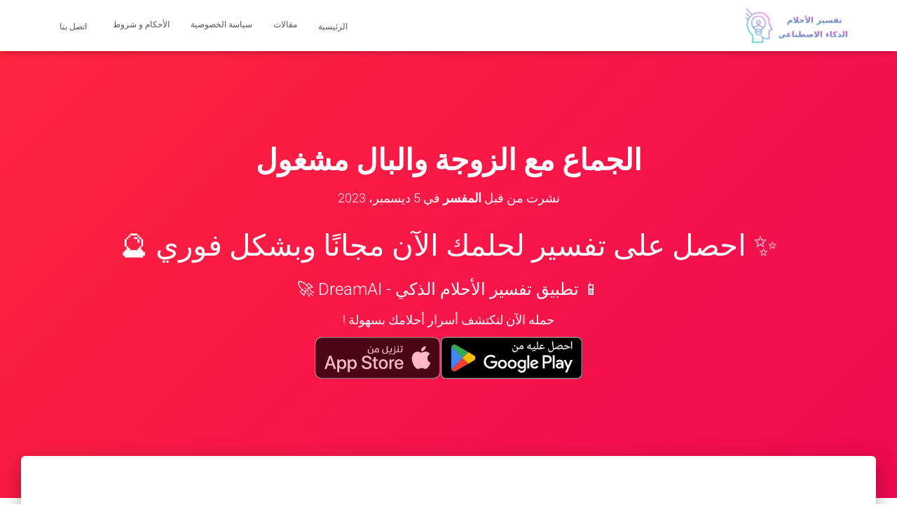

--- FILE ---
content_type: text/html; charset=UTF-8
request_url: https://tafsir-7ulm.com/2023/12/05/%D8%A7%D9%84%D8%AC%D9%85%D8%A7%D8%B9-%D9%85%D8%B9-%D8%A7%D9%84%D8%B2%D9%88%D8%AC%D8%A9-%D9%88%D8%A7%D9%84%D8%A8%D8%A7%D9%84-%D9%85%D8%B4%D8%BA%D9%88%D9%84/
body_size: 27210
content:
<!DOCTYPE html>
<html dir="rtl" lang="ar" prefix="og: https://ogp.me/ns#">

<head><meta charset='UTF-8'><script>if(navigator.userAgent.match(/MSIE|Internet Explorer/i)||navigator.userAgent.match(/Trident\/7\..*?rv:11/i)){var href=document.location.href;if(!href.match(/[?&]nowprocket/)){if(href.indexOf("?")==-1){if(href.indexOf("#")==-1){document.location.href=href+"?nowprocket=1"}else{document.location.href=href.replace("#","?nowprocket=1#")}}else{if(href.indexOf("#")==-1){document.location.href=href+"&nowprocket=1"}else{document.location.href=href.replace("#","&nowprocket=1#")}}}}</script><script>(()=>{class RocketLazyLoadScripts{constructor(){this.v="2.0.0",this.userEvents=["keydown","keyup","mousedown","mouseup","mousemove","mouseover","mouseenter","mouseout","mouseleave","touchmove","touchstart","touchend","touchcancel","wheel","click","dblclick","input","visibilitychange"],this.attributeEvents=["onblur","onclick","oncontextmenu","ondblclick","onfocus","onmousedown","onmouseenter","onmouseleave","onmousemove","onmouseout","onmouseover","onmouseup","onmousewheel","onscroll","onsubmit"]}async t(){this.i(),this.o(),/iP(ad|hone)/.test(navigator.userAgent)&&this.h(),this.u(),this.l(this),this.m(),this.k(this),this.p(this),this._(),await Promise.all([this.R(),this.L()]),this.lastBreath=Date.now(),this.S(this),this.P(),this.D(),this.O(),this.M(),await this.C(this.delayedScripts.normal),await this.C(this.delayedScripts.defer),await this.C(this.delayedScripts.async),this.T("domReady"),await this.F(),await this.j(),await this.I(),this.T("windowLoad"),await this.A(),window.dispatchEvent(new Event("rocket-allScriptsLoaded")),this.everythingLoaded=!0,this.lastTouchEnd&&await new Promise((t=>setTimeout(t,500-Date.now()+this.lastTouchEnd))),this.H(),this.T("all"),this.U(),this.W()}i(){this.CSPIssue=sessionStorage.getItem("rocketCSPIssue"),document.addEventListener("securitypolicyviolation",(t=>{this.CSPIssue||"script-src-elem"!==t.violatedDirective||"data"!==t.blockedURI||(this.CSPIssue=!0,sessionStorage.setItem("rocketCSPIssue",!0))}),{isRocket:!0})}o(){window.addEventListener("pageshow",(t=>{this.persisted=t.persisted,this.realWindowLoadedFired=!0}),{isRocket:!0}),window.addEventListener("pagehide",(()=>{this.onFirstUserAction=null}),{isRocket:!0})}h(){let t;function e(e){t=e}window.addEventListener("touchstart",e,{isRocket:!0}),window.addEventListener("touchend",(function i(o){Math.abs(o.changedTouches[0].pageX-t.changedTouches[0].pageX)<10&&Math.abs(o.changedTouches[0].pageY-t.changedTouches[0].pageY)<10&&o.timeStamp-t.timeStamp<200&&(o.target.dispatchEvent(new PointerEvent("click",{target:o.target,bubbles:!0,cancelable:!0})),event.preventDefault(),window.removeEventListener("touchstart",e,{isRocket:!0}),window.removeEventListener("touchend",i,{isRocket:!0}))}),{isRocket:!0})}q(t){this.userActionTriggered||("mousemove"!==t.type||this.firstMousemoveIgnored?"keyup"===t.type||"mouseover"===t.type||"mouseout"===t.type||(this.userActionTriggered=!0,this.onFirstUserAction&&this.onFirstUserAction()):this.firstMousemoveIgnored=!0),"click"===t.type&&t.preventDefault(),this.savedUserEvents.length>0&&(t.stopPropagation(),t.stopImmediatePropagation()),"touchstart"===this.lastEvent&&"touchend"===t.type&&(this.lastTouchEnd=Date.now()),"click"===t.type&&(this.lastTouchEnd=0),this.lastEvent=t.type,this.savedUserEvents.push(t)}u(){this.savedUserEvents=[],this.userEventHandler=this.q.bind(this),this.userEvents.forEach((t=>window.addEventListener(t,this.userEventHandler,{passive:!1,isRocket:!0})))}U(){this.userEvents.forEach((t=>window.removeEventListener(t,this.userEventHandler,{passive:!1,isRocket:!0}))),this.savedUserEvents.forEach((t=>{t.target.dispatchEvent(new window[t.constructor.name](t.type,t))}))}m(){this.eventsMutationObserver=new MutationObserver((t=>{const e="return false";for(const i of t){if("attributes"===i.type){const t=i.target.getAttribute(i.attributeName);t&&t!==e&&(i.target.setAttribute("data-rocket-"+i.attributeName,t),i.target.setAttribute(i.attributeName,e))}"childList"===i.type&&i.addedNodes.forEach((t=>{if(t.nodeType===Node.ELEMENT_NODE)for(const i of t.attributes)this.attributeEvents.includes(i.name)&&i.value&&""!==i.value&&(t.setAttribute("data-rocket-"+i.name,i.value),t.setAttribute(i.name,e))}))}})),this.eventsMutationObserver.observe(document,{subtree:!0,childList:!0,attributeFilter:this.attributeEvents})}H(){this.eventsMutationObserver.disconnect(),this.attributeEvents.forEach((t=>{document.querySelectorAll("[data-rocket-"+t+"]").forEach((e=>{e.setAttribute(t,e.getAttribute("data-rocket-"+t)),e.removeAttribute("data-rocket-"+t)}))}))}k(t){Object.defineProperty(HTMLElement.prototype,"onclick",{get(){return this.rocketonclick},set(e){this.rocketonclick=e,this.setAttribute(t.everythingLoaded?"onclick":"data-rocket-onclick","this.rocketonclick(event)")}})}S(t){function e(e,i){let o=e[i];e[i]=null,Object.defineProperty(e,i,{get:()=>o,set(s){t.everythingLoaded?o=s:e["rocket"+i]=o=s}})}e(document,"onreadystatechange"),e(window,"onload"),e(window,"onpageshow");try{Object.defineProperty(document,"readyState",{get:()=>t.rocketReadyState,set(e){t.rocketReadyState=e},configurable:!0}),document.readyState="loading"}catch(t){console.log("WPRocket DJE readyState conflict, bypassing")}}l(t){this.originalAddEventListener=EventTarget.prototype.addEventListener,this.originalRemoveEventListener=EventTarget.prototype.removeEventListener,this.savedEventListeners=[],EventTarget.prototype.addEventListener=function(e,i,o){o&&o.isRocket||!t.B(e,this)&&!t.userEvents.includes(e)||t.B(e,this)&&!t.userActionTriggered||e.startsWith("rocket-")?t.originalAddEventListener.call(this,e,i,o):t.savedEventListeners.push({target:this,remove:!1,type:e,func:i,options:o})},EventTarget.prototype.removeEventListener=function(e,i,o){o&&o.isRocket||!t.B(e,this)&&!t.userEvents.includes(e)||t.B(e,this)&&!t.userActionTriggered||e.startsWith("rocket-")?t.originalRemoveEventListener.call(this,e,i,o):t.savedEventListeners.push({target:this,remove:!0,type:e,func:i,options:o})}}T(t){"all"===t&&(EventTarget.prototype.addEventListener=this.originalAddEventListener,EventTarget.prototype.removeEventListener=this.originalRemoveEventListener),this.savedEventListeners=this.savedEventListeners.filter((e=>{let i=e.type,o=e.target||window;return"domReady"===t&&"DOMContentLoaded"!==i&&"readystatechange"!==i||("windowLoad"===t&&"load"!==i&&"readystatechange"!==i&&"pageshow"!==i||(this.B(i,o)&&(i="rocket-"+i),e.remove?o.removeEventListener(i,e.func,e.options):o.addEventListener(i,e.func,e.options),!1))}))}p(t){let e;function i(e){return t.everythingLoaded?e:e.split(" ").map((t=>"load"===t||t.startsWith("load.")?"rocket-jquery-load":t)).join(" ")}function o(o){function s(e){const s=o.fn[e];o.fn[e]=o.fn.init.prototype[e]=function(){return this[0]===window&&t.userActionTriggered&&("string"==typeof arguments[0]||arguments[0]instanceof String?arguments[0]=i(arguments[0]):"object"==typeof arguments[0]&&Object.keys(arguments[0]).forEach((t=>{const e=arguments[0][t];delete arguments[0][t],arguments[0][i(t)]=e}))),s.apply(this,arguments),this}}o&&o.fn&&!t.allJQueries.includes(o)&&(o.fn.ready=o.fn.init.prototype.ready=function(e){return!t.realDomReadyFired||t.userActionTriggered&&!t.fauxDomReadyFired?document.addEventListener("DOMContentLoaded",(()=>e.bind(document)(o))):parseInt(o.fn.jquery)>2?setTimeout((()=>e.bind(document)(o))):e.bind(document)(o),o([])},s("on"),s("one"),s("off"),t.allJQueries.push(o)),e=o}t.allJQueries=[],o(window.jQuery),Object.defineProperty(window,"jQuery",{get:()=>e,set(t){o(t)}})}P(){const t=new Map;document.write=document.writeln=function(e){const i=document.currentScript,o=document.createRange(),s=i.parentElement;let n=t.get(i);void 0===n&&(n=i.nextSibling,t.set(i,n));const a=document.createDocumentFragment();o.setStart(a,0),a.appendChild(o.createContextualFragment(e)),s.insertBefore(a,n)}}async R(){return new Promise((t=>{this.userActionTriggered?t():this.onFirstUserAction=t}))}async L(){return new Promise((t=>{document.addEventListener("DOMContentLoaded",(()=>{this.realDomReadyFired=!0,t()}),{isRocket:!0})}))}async I(){return this.realWindowLoadedFired?Promise.resolve():new Promise((t=>{window.addEventListener("load",t,{isRocket:!0})}))}M(){this.pendingScripts=[];this.scriptsMutationObserver=new MutationObserver((t=>{for(const e of t)e.addedNodes.forEach((t=>{"SCRIPT"!==t.tagName||t.noModule||t.isWPRocket||this.pendingScripts.push({script:t,promise:new Promise((e=>{const i=()=>{const i=this.pendingScripts.findIndex((e=>e.script===t));i>=0&&this.pendingScripts.splice(i,1),e()};t.addEventListener("load",i,{isRocket:!0}),t.addEventListener("error",i,{isRocket:!0}),setTimeout(i,1e3)}))})}))})),this.scriptsMutationObserver.observe(document,{childList:!0,subtree:!0})}async j(){await this.J(),this.pendingScripts.length?(await this.pendingScripts[0].promise,await this.j()):this.scriptsMutationObserver.disconnect()}D(){this.delayedScripts={normal:[],async:[],defer:[]},document.querySelectorAll("script[type$=rocketlazyloadscript]").forEach((t=>{t.hasAttribute("data-rocket-src")?t.hasAttribute("async")&&!1!==t.async?this.delayedScripts.async.push(t):t.hasAttribute("defer")&&!1!==t.defer||"module"===t.getAttribute("data-rocket-type")?this.delayedScripts.defer.push(t):this.delayedScripts.normal.push(t):this.delayedScripts.normal.push(t)}))}async _(){await this.L();let t=[];document.querySelectorAll("script[type$=rocketlazyloadscript][data-rocket-src]").forEach((e=>{let i=e.getAttribute("data-rocket-src");if(i&&!i.startsWith("data:")){i.startsWith("//")&&(i=location.protocol+i);try{const o=new URL(i).origin;o!==location.origin&&t.push({src:o,crossOrigin:e.crossOrigin||"module"===e.getAttribute("data-rocket-type")})}catch(t){}}})),t=[...new Map(t.map((t=>[JSON.stringify(t),t]))).values()],this.N(t,"preconnect")}async $(t){if(await this.G(),!0!==t.noModule||!("noModule"in HTMLScriptElement.prototype))return new Promise((e=>{let i;function o(){(i||t).setAttribute("data-rocket-status","executed"),e()}try{if(navigator.userAgent.includes("Firefox/")||""===navigator.vendor||this.CSPIssue)i=document.createElement("script"),[...t.attributes].forEach((t=>{let e=t.nodeName;"type"!==e&&("data-rocket-type"===e&&(e="type"),"data-rocket-src"===e&&(e="src"),i.setAttribute(e,t.nodeValue))})),t.text&&(i.text=t.text),t.nonce&&(i.nonce=t.nonce),i.hasAttribute("src")?(i.addEventListener("load",o,{isRocket:!0}),i.addEventListener("error",(()=>{i.setAttribute("data-rocket-status","failed-network"),e()}),{isRocket:!0}),setTimeout((()=>{i.isConnected||e()}),1)):(i.text=t.text,o()),i.isWPRocket=!0,t.parentNode.replaceChild(i,t);else{const i=t.getAttribute("data-rocket-type"),s=t.getAttribute("data-rocket-src");i?(t.type=i,t.removeAttribute("data-rocket-type")):t.removeAttribute("type"),t.addEventListener("load",o,{isRocket:!0}),t.addEventListener("error",(i=>{this.CSPIssue&&i.target.src.startsWith("data:")?(console.log("WPRocket: CSP fallback activated"),t.removeAttribute("src"),this.$(t).then(e)):(t.setAttribute("data-rocket-status","failed-network"),e())}),{isRocket:!0}),s?(t.fetchPriority="high",t.removeAttribute("data-rocket-src"),t.src=s):t.src="data:text/javascript;base64,"+window.btoa(unescape(encodeURIComponent(t.text)))}}catch(i){t.setAttribute("data-rocket-status","failed-transform"),e()}}));t.setAttribute("data-rocket-status","skipped")}async C(t){const e=t.shift();return e?(e.isConnected&&await this.$(e),this.C(t)):Promise.resolve()}O(){this.N([...this.delayedScripts.normal,...this.delayedScripts.defer,...this.delayedScripts.async],"preload")}N(t,e){this.trash=this.trash||[];let i=!0;var o=document.createDocumentFragment();t.forEach((t=>{const s=t.getAttribute&&t.getAttribute("data-rocket-src")||t.src;if(s&&!s.startsWith("data:")){const n=document.createElement("link");n.href=s,n.rel=e,"preconnect"!==e&&(n.as="script",n.fetchPriority=i?"high":"low"),t.getAttribute&&"module"===t.getAttribute("data-rocket-type")&&(n.crossOrigin=!0),t.crossOrigin&&(n.crossOrigin=t.crossOrigin),t.integrity&&(n.integrity=t.integrity),t.nonce&&(n.nonce=t.nonce),o.appendChild(n),this.trash.push(n),i=!1}})),document.head.appendChild(o)}W(){this.trash.forEach((t=>t.remove()))}async F(){try{document.readyState="interactive"}catch(t){}this.fauxDomReadyFired=!0;try{await this.G(),document.dispatchEvent(new Event("rocket-readystatechange")),await this.G(),document.rocketonreadystatechange&&document.rocketonreadystatechange(),await this.G(),document.dispatchEvent(new Event("rocket-DOMContentLoaded")),await this.G(),window.dispatchEvent(new Event("rocket-DOMContentLoaded"))}catch(t){console.error(t)}}async A(){try{document.readyState="complete"}catch(t){}try{await this.G(),document.dispatchEvent(new Event("rocket-readystatechange")),await this.G(),document.rocketonreadystatechange&&document.rocketonreadystatechange(),await this.G(),window.dispatchEvent(new Event("rocket-load")),await this.G(),window.rocketonload&&window.rocketonload(),await this.G(),this.allJQueries.forEach((t=>t(window).trigger("rocket-jquery-load"))),await this.G();const t=new Event("rocket-pageshow");t.persisted=this.persisted,window.dispatchEvent(t),await this.G(),window.rocketonpageshow&&window.rocketonpageshow({persisted:this.persisted})}catch(t){console.error(t)}}async G(){Date.now()-this.lastBreath>45&&(await this.J(),this.lastBreath=Date.now())}async J(){return document.hidden?new Promise((t=>setTimeout(t))):new Promise((t=>requestAnimationFrame(t)))}B(t,e){return e===document&&"readystatechange"===t||(e===document&&"DOMContentLoaded"===t||(e===window&&"DOMContentLoaded"===t||(e===window&&"load"===t||e===window&&"pageshow"===t)))}static run(){(new RocketLazyLoadScripts).t()}}RocketLazyLoadScripts.run()})();</script>
	
	<meta name="viewport" content="width=device-width, initial-scale=1">
	<link rel="profile" href="http://gmpg.org/xfn/11">
			<link rel="pingback" href="https://tafsir-7ulm.com/xmlrpc.php">
		<script type="text/javascript">
/* <![CDATA[ */
(()=>{var e={};e.g=function(){if("object"==typeof globalThis)return globalThis;try{return this||new Function("return this")()}catch(e){if("object"==typeof window)return window}}(),function({ampUrl:n,isCustomizePreview:t,isAmpDevMode:r,noampQueryVarName:o,noampQueryVarValue:s,disabledStorageKey:i,mobileUserAgents:a,regexRegex:c}){if("undefined"==typeof sessionStorage)return;const d=new RegExp(c);if(!a.some((e=>{const n=e.match(d);return!(!n||!new RegExp(n[1],n[2]).test(navigator.userAgent))||navigator.userAgent.includes(e)})))return;e.g.addEventListener("DOMContentLoaded",(()=>{const e=document.getElementById("amp-mobile-version-switcher");if(!e)return;e.hidden=!1;const n=e.querySelector("a[href]");n&&n.addEventListener("click",(()=>{sessionStorage.removeItem(i)}))}));const g=r&&["paired-browsing-non-amp","paired-browsing-amp"].includes(window.name);if(sessionStorage.getItem(i)||t||g)return;const u=new URL(location.href),m=new URL(n);m.hash=u.hash,u.searchParams.has(o)&&s===u.searchParams.get(o)?sessionStorage.setItem(i,"1"):m.href!==u.href&&(window.stop(),location.replace(m.href))}({"ampUrl":"https:\/\/tafsir-7ulm.com\/2023\/12\/05\/%D8%A7%D9%84%D8%AC%D9%85%D8%A7%D8%B9-%D9%85%D8%B9-%D8%A7%D9%84%D8%B2%D9%88%D8%AC%D8%A9-%D9%88%D8%A7%D9%84%D8%A8%D8%A7%D9%84-%D9%85%D8%B4%D8%BA%D9%88%D9%84\/?amp=1","noampQueryVarName":"noamp","noampQueryVarValue":"mobile","disabledStorageKey":"amp_mobile_redirect_disabled","mobileUserAgents":["Mobile","Android","Silk\/","Kindle","BlackBerry","Opera Mini","Opera Mobi"],"regexRegex":"^\\\/((?:.|\\n)+)\\\/([i]*)$","isCustomizePreview":false,"isAmpDevMode":false})})();
/* ]]> */
</script>
<!-- Google tag (gtag.js) consent mode dataLayer added by Site Kit -->
<script type="text/javascript" id="google_gtagjs-js-consent-mode-data-layer">
/* <![CDATA[ */
window.dataLayer = window.dataLayer || [];function gtag(){dataLayer.push(arguments);}
gtag('consent', 'default', {"ad_personalization":"denied","ad_storage":"denied","ad_user_data":"denied","analytics_storage":"denied","functionality_storage":"denied","security_storage":"denied","personalization_storage":"denied","region":["AT","BE","BG","CH","CY","CZ","DE","DK","EE","ES","FI","FR","GB","GR","HR","HU","IE","IS","IT","LI","LT","LU","LV","MT","NL","NO","PL","PT","RO","SE","SI","SK"],"wait_for_update":500});
window._googlesitekitConsentCategoryMap = {"statistics":["analytics_storage"],"marketing":["ad_storage","ad_user_data","ad_personalization"],"functional":["functionality_storage","security_storage"],"preferences":["personalization_storage"]};
window._googlesitekitConsents = {"ad_personalization":"denied","ad_storage":"denied","ad_user_data":"denied","analytics_storage":"denied","functionality_storage":"denied","security_storage":"denied","personalization_storage":"denied","region":["AT","BE","BG","CH","CY","CZ","DE","DK","EE","ES","FI","FR","GB","GR","HR","HU","IE","IS","IT","LI","LT","LU","LV","MT","NL","NO","PL","PT","RO","SE","SI","SK"],"wait_for_update":500};
/* ]]> */
</script>
<!-- End Google tag (gtag.js) consent mode dataLayer added by Site Kit -->

<!-- تحسين محرك البحث بواسطة رانك ماث - https://rankmath.com/ -->
<title>الجماع مع الزوجة والبال مشغول - تفسير الأحلام</title>
<meta name="description" content="يدل الحلم على رغبة قوية في الجماع مع الزوجة، ولكن البال المشغول يشير إلى وجود عوائق أو انشغالات تمنع تحقيق هذا الرغبة في الواقع. قد يكون الانشغال ناتجًا عن"/>
<meta name="robots" content="follow, index, max-snippet:-1, max-video-preview:-1, max-image-preview:large"/>
<link rel="canonical" href="https://tafsir-7ulm.com/2023/12/05/%d8%a7%d9%84%d8%ac%d9%85%d8%a7%d8%b9-%d9%85%d8%b9-%d8%a7%d9%84%d8%b2%d9%88%d8%ac%d8%a9-%d9%88%d8%a7%d9%84%d8%a8%d8%a7%d9%84-%d9%85%d8%b4%d8%ba%d9%88%d9%84/" />
<meta property="og:locale" content="ar_AR" />
<meta property="og:type" content="article" />
<meta property="og:title" content="الجماع مع الزوجة والبال مشغول - تفسير الأحلام" />
<meta property="og:description" content="يدل الحلم على رغبة قوية في الجماع مع الزوجة، ولكن البال المشغول يشير إلى وجود عوائق أو انشغالات تمنع تحقيق هذا الرغبة في الواقع. قد يكون الانشغال ناتجًا عن" />
<meta property="og:url" content="https://tafsir-7ulm.com/2023/12/05/%d8%a7%d9%84%d8%ac%d9%85%d8%a7%d8%b9-%d9%85%d8%b9-%d8%a7%d9%84%d8%b2%d9%88%d8%ac%d8%a9-%d9%88%d8%a7%d9%84%d8%a8%d8%a7%d9%84-%d9%85%d8%b4%d8%ba%d9%88%d9%84/" />
<meta property="og:site_name" content="تفسير الأحلام مجانا" />
<meta property="article:publisher" content="https://www.facebook.com/AYOTechSolutions" />
<meta property="article:section" content="تفسيرات مختلفة" />
<meta property="og:updated_time" content="2024-02-02T21:43:44+00:00" />
<meta property="article:published_time" content="2023-12-05T07:38:26+00:00" />
<meta property="article:modified_time" content="2024-02-02T21:43:44+00:00" />
<meta name="twitter:card" content="summary_large_image" />
<meta name="twitter:title" content="الجماع مع الزوجة والبال مشغول - تفسير الأحلام" />
<meta name="twitter:description" content="يدل الحلم على رغبة قوية في الجماع مع الزوجة، ولكن البال المشغول يشير إلى وجود عوائق أو انشغالات تمنع تحقيق هذا الرغبة في الواقع. قد يكون الانشغال ناتجًا عن" />
<meta name="twitter:site" content="@Web3_Web3" />
<meta name="twitter:creator" content="@Web3_Web3" />
<meta name="twitter:label1" content="كُتب بواسطة" />
<meta name="twitter:data1" content="المفسر" />
<meta name="twitter:label2" content="مدة القراءة" />
<meta name="twitter:data2" content="أقل من دقيقة" />
<script type="application/ld+json" class="rank-math-schema">{"@context":"https://schema.org","@graph":[{"@type":"Organization","@id":"https://tafsir-7ulm.com/#organization","name":"\u062a\u0641\u0633\u064a\u0631 \u0627\u0644\u0623\u062d\u0644\u0627\u0645","sameAs":["https://www.facebook.com/AYOTechSolutions","https://twitter.com/Web3_Web3"],"logo":{"@type":"ImageObject","@id":"https://tafsir-7ulm.com/#logo","url":"https://tafsir-7ulm.com/wp-content/uploads/2022/12/cropped-cropped-icon.png","contentUrl":"https://tafsir-7ulm.com/wp-content/uploads/2022/12/cropped-cropped-icon.png","caption":"\u062a\u0641\u0633\u064a\u0631 \u0627\u0644\u0623\u062d\u0644\u0627\u0645 \u0645\u062c\u0627\u0646\u0627","inLanguage":"ar","width":"512","height":"512"}},{"@type":"WebSite","@id":"https://tafsir-7ulm.com/#website","url":"https://tafsir-7ulm.com","name":"\u062a\u0641\u0633\u064a\u0631 \u0627\u0644\u0623\u062d\u0644\u0627\u0645 \u0645\u062c\u0627\u0646\u0627","alternateName":"\u062a\u0641\u0633\u064a\u0631 \u0627\u0644\u0623\u062d\u0644\u0627\u0645","publisher":{"@id":"https://tafsir-7ulm.com/#organization"},"inLanguage":"ar"},{"@type":"BreadcrumbList","@id":"https://tafsir-7ulm.com/2023/12/05/%d8%a7%d9%84%d8%ac%d9%85%d8%a7%d8%b9-%d9%85%d8%b9-%d8%a7%d9%84%d8%b2%d9%88%d8%ac%d8%a9-%d9%88%d8%a7%d9%84%d8%a8%d8%a7%d9%84-%d9%85%d8%b4%d8%ba%d9%88%d9%84/#breadcrumb","itemListElement":[{"@type":"ListItem","position":"1","item":{"@id":"https://tafsir-7ulm.com","name":"\u0627\u0644\u0631\u0626\u064a\u0633\u064a\u0629"}},{"@type":"ListItem","position":"2","item":{"@id":"https://tafsir-7ulm.com/2023/12/05/%d8%a7%d9%84%d8%ac%d9%85%d8%a7%d8%b9-%d9%85%d8%b9-%d8%a7%d9%84%d8%b2%d9%88%d8%ac%d8%a9-%d9%88%d8%a7%d9%84%d8%a8%d8%a7%d9%84-%d9%85%d8%b4%d8%ba%d9%88%d9%84/","name":"\u0627\u0644\u062c\u0645\u0627\u0639 \u0645\u0639 \u0627\u0644\u0632\u0648\u062c\u0629 \u0648\u0627\u0644\u0628\u0627\u0644 \u0645\u0634\u063a\u0648\u0644"}}]},{"@type":"WebPage","@id":"https://tafsir-7ulm.com/2023/12/05/%d8%a7%d9%84%d8%ac%d9%85%d8%a7%d8%b9-%d9%85%d8%b9-%d8%a7%d9%84%d8%b2%d9%88%d8%ac%d8%a9-%d9%88%d8%a7%d9%84%d8%a8%d8%a7%d9%84-%d9%85%d8%b4%d8%ba%d9%88%d9%84/#webpage","url":"https://tafsir-7ulm.com/2023/12/05/%d8%a7%d9%84%d8%ac%d9%85%d8%a7%d8%b9-%d9%85%d8%b9-%d8%a7%d9%84%d8%b2%d9%88%d8%ac%d8%a9-%d9%88%d8%a7%d9%84%d8%a8%d8%a7%d9%84-%d9%85%d8%b4%d8%ba%d9%88%d9%84/","name":"\u0627\u0644\u062c\u0645\u0627\u0639 \u0645\u0639 \u0627\u0644\u0632\u0648\u062c\u0629 \u0648\u0627\u0644\u0628\u0627\u0644 \u0645\u0634\u063a\u0648\u0644 - \u062a\u0641\u0633\u064a\u0631 \u0627\u0644\u0623\u062d\u0644\u0627\u0645","datePublished":"2023-12-05T07:38:26+00:00","dateModified":"2024-02-02T21:43:44+00:00","isPartOf":{"@id":"https://tafsir-7ulm.com/#website"},"inLanguage":"ar","breadcrumb":{"@id":"https://tafsir-7ulm.com/2023/12/05/%d8%a7%d9%84%d8%ac%d9%85%d8%a7%d8%b9-%d9%85%d8%b9-%d8%a7%d9%84%d8%b2%d9%88%d8%ac%d8%a9-%d9%88%d8%a7%d9%84%d8%a8%d8%a7%d9%84-%d9%85%d8%b4%d8%ba%d9%88%d9%84/#breadcrumb"}},{"@type":"Person","@id":"https://tafsir-7ulm.com/2023/12/05/%d8%a7%d9%84%d8%ac%d9%85%d8%a7%d8%b9-%d9%85%d8%b9-%d8%a7%d9%84%d8%b2%d9%88%d8%ac%d8%a9-%d9%88%d8%a7%d9%84%d8%a8%d8%a7%d9%84-%d9%85%d8%b4%d8%ba%d9%88%d9%84/#author","name":"\u0627\u0644\u0645\u0641\u0633\u0631","image":{"@type":"ImageObject","@id":"https://secure.gravatar.com/avatar/4026b534de0fd3e8adb56e7ce42b543349ba3915ac32d75b9cc1253822df472a?s=96&amp;d=monsterid&amp;r=g","url":"https://secure.gravatar.com/avatar/4026b534de0fd3e8adb56e7ce42b543349ba3915ac32d75b9cc1253822df472a?s=96&amp;d=monsterid&amp;r=g","caption":"\u0627\u0644\u0645\u0641\u0633\u0631","inLanguage":"ar"},"sameAs":["https://tafsir-7ulm.com"],"worksFor":{"@id":"https://tafsir-7ulm.com/#organization"}},{"@type":"BlogPosting","headline":"\u0627\u0644\u062c\u0645\u0627\u0639 \u0645\u0639 \u0627\u0644\u0632\u0648\u062c\u0629 \u0648\u0627\u0644\u0628\u0627\u0644 \u0645\u0634\u063a\u0648\u0644 - \u062a\u0641\u0633\u064a\u0631 \u0627\u0644\u0623\u062d\u0644\u0627\u0645","datePublished":"2023-12-05T07:38:26+00:00","dateModified":"2024-02-02T21:43:44+00:00","author":{"@id":"https://tafsir-7ulm.com/2023/12/05/%d8%a7%d9%84%d8%ac%d9%85%d8%a7%d8%b9-%d9%85%d8%b9-%d8%a7%d9%84%d8%b2%d9%88%d8%ac%d8%a9-%d9%88%d8%a7%d9%84%d8%a8%d8%a7%d9%84-%d9%85%d8%b4%d8%ba%d9%88%d9%84/#author","name":"\u0627\u0644\u0645\u0641\u0633\u0631"},"publisher":{"@id":"https://tafsir-7ulm.com/#organization"},"description":"\u064a\u062f\u0644 \u0627\u0644\u062d\u0644\u0645 \u0639\u0644\u0649 \u0631\u063a\u0628\u0629 \u0642\u0648\u064a\u0629 \u0641\u064a \u0627\u0644\u062c\u0645\u0627\u0639 \u0645\u0639 \u0627\u0644\u0632\u0648\u062c\u0629\u060c \u0648\u0644\u0643\u0646 \u0627\u0644\u0628\u0627\u0644 \u0627\u0644\u0645\u0634\u063a\u0648\u0644 \u064a\u0634\u064a\u0631 \u0625\u0644\u0649 \u0648\u062c\u0648\u062f \u0639\u0648\u0627\u0626\u0642 \u0623\u0648 \u0627\u0646\u0634\u063a\u0627\u0644\u0627\u062a \u062a\u0645\u0646\u0639 \u062a\u062d\u0642\u064a\u0642 \u0647\u0630\u0627 \u0627\u0644\u0631\u063a\u0628\u0629 \u0641\u064a \u0627\u0644\u0648\u0627\u0642\u0639. \u0642\u062f \u064a\u0643\u0648\u0646 \u0627\u0644\u0627\u0646\u0634\u063a\u0627\u0644 \u0646\u0627\u062a\u062c\u064b\u0627 \u0639\u0646","name":"\u0627\u0644\u062c\u0645\u0627\u0639 \u0645\u0639 \u0627\u0644\u0632\u0648\u062c\u0629 \u0648\u0627\u0644\u0628\u0627\u0644 \u0645\u0634\u063a\u0648\u0644 - \u062a\u0641\u0633\u064a\u0631 \u0627\u0644\u0623\u062d\u0644\u0627\u0645","@id":"https://tafsir-7ulm.com/2023/12/05/%d8%a7%d9%84%d8%ac%d9%85%d8%a7%d8%b9-%d9%85%d8%b9-%d8%a7%d9%84%d8%b2%d9%88%d8%ac%d8%a9-%d9%88%d8%a7%d9%84%d8%a8%d8%a7%d9%84-%d9%85%d8%b4%d8%ba%d9%88%d9%84/#richSnippet","isPartOf":{"@id":"https://tafsir-7ulm.com/2023/12/05/%d8%a7%d9%84%d8%ac%d9%85%d8%a7%d8%b9-%d9%85%d8%b9-%d8%a7%d9%84%d8%b2%d9%88%d8%ac%d8%a9-%d9%88%d8%a7%d9%84%d8%a8%d8%a7%d9%84-%d9%85%d8%b4%d8%ba%d9%88%d9%84/#webpage"},"inLanguage":"ar","mainEntityOfPage":{"@id":"https://tafsir-7ulm.com/2023/12/05/%d8%a7%d9%84%d8%ac%d9%85%d8%a7%d8%b9-%d9%85%d8%b9-%d8%a7%d9%84%d8%b2%d9%88%d8%ac%d8%a9-%d9%88%d8%a7%d9%84%d8%a8%d8%a7%d9%84-%d9%85%d8%b4%d8%ba%d9%88%d9%84/#webpage"}}]}</script>
<!-- /إضافة تحسين محركات البحث لووردبريس Rank Math -->

<link rel='dns-prefetch' href='//www.googletagmanager.com' />

<link rel='dns-prefetch' href='//pagead2.googlesyndication.com' />
<link rel="alternate" type="application/rss+xml" title="تفسير الأحلام &laquo; الخلاصة" href="https://tafsir-7ulm.com/feed/" />
<link rel="alternate" type="application/rss+xml" title="تفسير الأحلام &laquo; خلاصة التعليقات" href="https://tafsir-7ulm.com/comments/feed/" />
<link rel="alternate" type="application/rss+xml" title="تفسير الأحلام &laquo; الجماع مع الزوجة والبال مشغول خلاصة التعليقات" href="https://tafsir-7ulm.com/2023/12/05/%d8%a7%d9%84%d8%ac%d9%85%d8%a7%d8%b9-%d9%85%d8%b9-%d8%a7%d9%84%d8%b2%d9%88%d8%ac%d8%a9-%d9%88%d8%a7%d9%84%d8%a8%d8%a7%d9%84-%d9%85%d8%b4%d8%ba%d9%88%d9%84/feed/" />
<link rel="alternate" title="oEmbed (JSON)" type="application/json+oembed" href="https://tafsir-7ulm.com/wp-json/oembed/1.0/embed?url=https%3A%2F%2Ftafsir-7ulm.com%2F2023%2F12%2F05%2F%25d8%25a7%25d9%2584%25d8%25ac%25d9%2585%25d8%25a7%25d8%25b9-%25d9%2585%25d8%25b9-%25d8%25a7%25d9%2584%25d8%25b2%25d9%2588%25d8%25ac%25d8%25a9-%25d9%2588%25d8%25a7%25d9%2584%25d8%25a8%25d8%25a7%25d9%2584-%25d9%2585%25d8%25b4%25d8%25ba%25d9%2588%25d9%2584%2F" />
<link rel="alternate" title="oEmbed (XML)" type="text/xml+oembed" href="https://tafsir-7ulm.com/wp-json/oembed/1.0/embed?url=https%3A%2F%2Ftafsir-7ulm.com%2F2023%2F12%2F05%2F%25d8%25a7%25d9%2584%25d8%25ac%25d9%2585%25d8%25a7%25d8%25b9-%25d9%2585%25d8%25b9-%25d8%25a7%25d9%2584%25d8%25b2%25d9%2588%25d8%25ac%25d8%25a9-%25d9%2588%25d8%25a7%25d9%2584%25d8%25a8%25d8%25a7%25d9%2584-%25d9%2585%25d8%25b4%25d8%25ba%25d9%2588%25d9%2584%2F&#038;format=xml" />
<style id='wp-img-auto-sizes-contain-inline-css' type='text/css'>
img:is([sizes=auto i],[sizes^="auto," i]){contain-intrinsic-size:3000px 1500px}
/*# sourceURL=wp-img-auto-sizes-contain-inline-css */
</style>
<style id='wp-emoji-styles-inline-css' type='text/css'>

	img.wp-smiley, img.emoji {
		display: inline !important;
		border: none !important;
		box-shadow: none !important;
		height: 1em !important;
		width: 1em !important;
		margin: 0 0.07em !important;
		vertical-align: -0.1em !important;
		background: none !important;
		padding: 0 !important;
	}
/*# sourceURL=wp-emoji-styles-inline-css */
</style>
<style id='wp-block-library-inline-css' type='text/css'>
:root{--wp-block-synced-color:#7a00df;--wp-block-synced-color--rgb:122,0,223;--wp-bound-block-color:var(--wp-block-synced-color);--wp-editor-canvas-background:#ddd;--wp-admin-theme-color:#007cba;--wp-admin-theme-color--rgb:0,124,186;--wp-admin-theme-color-darker-10:#006ba1;--wp-admin-theme-color-darker-10--rgb:0,107,160.5;--wp-admin-theme-color-darker-20:#005a87;--wp-admin-theme-color-darker-20--rgb:0,90,135;--wp-admin-border-width-focus:2px}@media (min-resolution:192dpi){:root{--wp-admin-border-width-focus:1.5px}}.wp-element-button{cursor:pointer}:root .has-very-light-gray-background-color{background-color:#eee}:root .has-very-dark-gray-background-color{background-color:#313131}:root .has-very-light-gray-color{color:#eee}:root .has-very-dark-gray-color{color:#313131}:root .has-vivid-green-cyan-to-vivid-cyan-blue-gradient-background{background:linear-gradient(135deg,#00d084,#0693e3)}:root .has-purple-crush-gradient-background{background:linear-gradient(135deg,#34e2e4,#4721fb 50%,#ab1dfe)}:root .has-hazy-dawn-gradient-background{background:linear-gradient(135deg,#faaca8,#dad0ec)}:root .has-subdued-olive-gradient-background{background:linear-gradient(135deg,#fafae1,#67a671)}:root .has-atomic-cream-gradient-background{background:linear-gradient(135deg,#fdd79a,#004a59)}:root .has-nightshade-gradient-background{background:linear-gradient(135deg,#330968,#31cdcf)}:root .has-midnight-gradient-background{background:linear-gradient(135deg,#020381,#2874fc)}:root{--wp--preset--font-size--normal:16px;--wp--preset--font-size--huge:42px}.has-regular-font-size{font-size:1em}.has-larger-font-size{font-size:2.625em}.has-normal-font-size{font-size:var(--wp--preset--font-size--normal)}.has-huge-font-size{font-size:var(--wp--preset--font-size--huge)}.has-text-align-center{text-align:center}.has-text-align-left{text-align:left}.has-text-align-right{text-align:right}.has-fit-text{white-space:nowrap!important}#end-resizable-editor-section{display:none}.aligncenter{clear:both}.items-justified-left{justify-content:flex-start}.items-justified-center{justify-content:center}.items-justified-right{justify-content:flex-end}.items-justified-space-between{justify-content:space-between}.screen-reader-text{border:0;clip-path:inset(50%);height:1px;margin:-1px;overflow:hidden;padding:0;position:absolute;width:1px;word-wrap:normal!important}.screen-reader-text:focus{background-color:#ddd;clip-path:none;color:#444;display:block;font-size:1em;height:auto;left:5px;line-height:normal;padding:15px 23px 14px;text-decoration:none;top:5px;width:auto;z-index:100000}html :where(.has-border-color){border-style:solid}html :where([style*=border-top-color]){border-top-style:solid}html :where([style*=border-right-color]){border-right-style:solid}html :where([style*=border-bottom-color]){border-bottom-style:solid}html :where([style*=border-left-color]){border-left-style:solid}html :where([style*=border-width]){border-style:solid}html :where([style*=border-top-width]){border-top-style:solid}html :where([style*=border-right-width]){border-right-style:solid}html :where([style*=border-bottom-width]){border-bottom-style:solid}html :where([style*=border-left-width]){border-left-style:solid}html :where(img[class*=wp-image-]){height:auto;max-width:100%}:where(figure){margin:0 0 1em}html :where(.is-position-sticky){--wp-admin--admin-bar--position-offset:var(--wp-admin--admin-bar--height,0px)}@media screen and (max-width:600px){html :where(.is-position-sticky){--wp-admin--admin-bar--position-offset:0px}}

/*# sourceURL=wp-block-library-inline-css */
</style><style id='global-styles-inline-css' type='text/css'>
:root{--wp--preset--aspect-ratio--square: 1;--wp--preset--aspect-ratio--4-3: 4/3;--wp--preset--aspect-ratio--3-4: 3/4;--wp--preset--aspect-ratio--3-2: 3/2;--wp--preset--aspect-ratio--2-3: 2/3;--wp--preset--aspect-ratio--16-9: 16/9;--wp--preset--aspect-ratio--9-16: 9/16;--wp--preset--color--black: #000000;--wp--preset--color--cyan-bluish-gray: #abb8c3;--wp--preset--color--white: #ffffff;--wp--preset--color--pale-pink: #f78da7;--wp--preset--color--vivid-red: #cf2e2e;--wp--preset--color--luminous-vivid-orange: #ff6900;--wp--preset--color--luminous-vivid-amber: #fcb900;--wp--preset--color--light-green-cyan: #7bdcb5;--wp--preset--color--vivid-green-cyan: #00d084;--wp--preset--color--pale-cyan-blue: #8ed1fc;--wp--preset--color--vivid-cyan-blue: #0693e3;--wp--preset--color--vivid-purple: #9b51e0;--wp--preset--color--accent: #ee0979;--wp--preset--color--background-color: #ffffff;--wp--preset--color--header-gradient: #ef0952;--wp--preset--gradient--vivid-cyan-blue-to-vivid-purple: linear-gradient(135deg,rgb(6,147,227) 0%,rgb(155,81,224) 100%);--wp--preset--gradient--light-green-cyan-to-vivid-green-cyan: linear-gradient(135deg,rgb(122,220,180) 0%,rgb(0,208,130) 100%);--wp--preset--gradient--luminous-vivid-amber-to-luminous-vivid-orange: linear-gradient(135deg,rgb(252,185,0) 0%,rgb(255,105,0) 100%);--wp--preset--gradient--luminous-vivid-orange-to-vivid-red: linear-gradient(135deg,rgb(255,105,0) 0%,rgb(207,46,46) 100%);--wp--preset--gradient--very-light-gray-to-cyan-bluish-gray: linear-gradient(135deg,rgb(238,238,238) 0%,rgb(169,184,195) 100%);--wp--preset--gradient--cool-to-warm-spectrum: linear-gradient(135deg,rgb(74,234,220) 0%,rgb(151,120,209) 20%,rgb(207,42,186) 40%,rgb(238,44,130) 60%,rgb(251,105,98) 80%,rgb(254,248,76) 100%);--wp--preset--gradient--blush-light-purple: linear-gradient(135deg,rgb(255,206,236) 0%,rgb(152,150,240) 100%);--wp--preset--gradient--blush-bordeaux: linear-gradient(135deg,rgb(254,205,165) 0%,rgb(254,45,45) 50%,rgb(107,0,62) 100%);--wp--preset--gradient--luminous-dusk: linear-gradient(135deg,rgb(255,203,112) 0%,rgb(199,81,192) 50%,rgb(65,88,208) 100%);--wp--preset--gradient--pale-ocean: linear-gradient(135deg,rgb(255,245,203) 0%,rgb(182,227,212) 50%,rgb(51,167,181) 100%);--wp--preset--gradient--electric-grass: linear-gradient(135deg,rgb(202,248,128) 0%,rgb(113,206,126) 100%);--wp--preset--gradient--midnight: linear-gradient(135deg,rgb(2,3,129) 0%,rgb(40,116,252) 100%);--wp--preset--font-size--small: 13px;--wp--preset--font-size--medium: 20px;--wp--preset--font-size--large: 36px;--wp--preset--font-size--x-large: 42px;--wp--preset--spacing--20: 0.44rem;--wp--preset--spacing--30: 0.67rem;--wp--preset--spacing--40: 1rem;--wp--preset--spacing--50: 1.5rem;--wp--preset--spacing--60: 2.25rem;--wp--preset--spacing--70: 3.38rem;--wp--preset--spacing--80: 5.06rem;--wp--preset--shadow--natural: 6px 6px 9px rgba(0, 0, 0, 0.2);--wp--preset--shadow--deep: 12px 12px 50px rgba(0, 0, 0, 0.4);--wp--preset--shadow--sharp: 6px 6px 0px rgba(0, 0, 0, 0.2);--wp--preset--shadow--outlined: 6px 6px 0px -3px rgb(255, 255, 255), 6px 6px rgb(0, 0, 0);--wp--preset--shadow--crisp: 6px 6px 0px rgb(0, 0, 0);}:where(.is-layout-flex){gap: 0.5em;}:where(.is-layout-grid){gap: 0.5em;}body .is-layout-flex{display: flex;}.is-layout-flex{flex-wrap: wrap;align-items: center;}.is-layout-flex > :is(*, div){margin: 0;}body .is-layout-grid{display: grid;}.is-layout-grid > :is(*, div){margin: 0;}:where(.wp-block-columns.is-layout-flex){gap: 2em;}:where(.wp-block-columns.is-layout-grid){gap: 2em;}:where(.wp-block-post-template.is-layout-flex){gap: 1.25em;}:where(.wp-block-post-template.is-layout-grid){gap: 1.25em;}.has-black-color{color: var(--wp--preset--color--black) !important;}.has-cyan-bluish-gray-color{color: var(--wp--preset--color--cyan-bluish-gray) !important;}.has-white-color{color: var(--wp--preset--color--white) !important;}.has-pale-pink-color{color: var(--wp--preset--color--pale-pink) !important;}.has-vivid-red-color{color: var(--wp--preset--color--vivid-red) !important;}.has-luminous-vivid-orange-color{color: var(--wp--preset--color--luminous-vivid-orange) !important;}.has-luminous-vivid-amber-color{color: var(--wp--preset--color--luminous-vivid-amber) !important;}.has-light-green-cyan-color{color: var(--wp--preset--color--light-green-cyan) !important;}.has-vivid-green-cyan-color{color: var(--wp--preset--color--vivid-green-cyan) !important;}.has-pale-cyan-blue-color{color: var(--wp--preset--color--pale-cyan-blue) !important;}.has-vivid-cyan-blue-color{color: var(--wp--preset--color--vivid-cyan-blue) !important;}.has-vivid-purple-color{color: var(--wp--preset--color--vivid-purple) !important;}.has-black-background-color{background-color: var(--wp--preset--color--black) !important;}.has-cyan-bluish-gray-background-color{background-color: var(--wp--preset--color--cyan-bluish-gray) !important;}.has-white-background-color{background-color: var(--wp--preset--color--white) !important;}.has-pale-pink-background-color{background-color: var(--wp--preset--color--pale-pink) !important;}.has-vivid-red-background-color{background-color: var(--wp--preset--color--vivid-red) !important;}.has-luminous-vivid-orange-background-color{background-color: var(--wp--preset--color--luminous-vivid-orange) !important;}.has-luminous-vivid-amber-background-color{background-color: var(--wp--preset--color--luminous-vivid-amber) !important;}.has-light-green-cyan-background-color{background-color: var(--wp--preset--color--light-green-cyan) !important;}.has-vivid-green-cyan-background-color{background-color: var(--wp--preset--color--vivid-green-cyan) !important;}.has-pale-cyan-blue-background-color{background-color: var(--wp--preset--color--pale-cyan-blue) !important;}.has-vivid-cyan-blue-background-color{background-color: var(--wp--preset--color--vivid-cyan-blue) !important;}.has-vivid-purple-background-color{background-color: var(--wp--preset--color--vivid-purple) !important;}.has-black-border-color{border-color: var(--wp--preset--color--black) !important;}.has-cyan-bluish-gray-border-color{border-color: var(--wp--preset--color--cyan-bluish-gray) !important;}.has-white-border-color{border-color: var(--wp--preset--color--white) !important;}.has-pale-pink-border-color{border-color: var(--wp--preset--color--pale-pink) !important;}.has-vivid-red-border-color{border-color: var(--wp--preset--color--vivid-red) !important;}.has-luminous-vivid-orange-border-color{border-color: var(--wp--preset--color--luminous-vivid-orange) !important;}.has-luminous-vivid-amber-border-color{border-color: var(--wp--preset--color--luminous-vivid-amber) !important;}.has-light-green-cyan-border-color{border-color: var(--wp--preset--color--light-green-cyan) !important;}.has-vivid-green-cyan-border-color{border-color: var(--wp--preset--color--vivid-green-cyan) !important;}.has-pale-cyan-blue-border-color{border-color: var(--wp--preset--color--pale-cyan-blue) !important;}.has-vivid-cyan-blue-border-color{border-color: var(--wp--preset--color--vivid-cyan-blue) !important;}.has-vivid-purple-border-color{border-color: var(--wp--preset--color--vivid-purple) !important;}.has-vivid-cyan-blue-to-vivid-purple-gradient-background{background: var(--wp--preset--gradient--vivid-cyan-blue-to-vivid-purple) !important;}.has-light-green-cyan-to-vivid-green-cyan-gradient-background{background: var(--wp--preset--gradient--light-green-cyan-to-vivid-green-cyan) !important;}.has-luminous-vivid-amber-to-luminous-vivid-orange-gradient-background{background: var(--wp--preset--gradient--luminous-vivid-amber-to-luminous-vivid-orange) !important;}.has-luminous-vivid-orange-to-vivid-red-gradient-background{background: var(--wp--preset--gradient--luminous-vivid-orange-to-vivid-red) !important;}.has-very-light-gray-to-cyan-bluish-gray-gradient-background{background: var(--wp--preset--gradient--very-light-gray-to-cyan-bluish-gray) !important;}.has-cool-to-warm-spectrum-gradient-background{background: var(--wp--preset--gradient--cool-to-warm-spectrum) !important;}.has-blush-light-purple-gradient-background{background: var(--wp--preset--gradient--blush-light-purple) !important;}.has-blush-bordeaux-gradient-background{background: var(--wp--preset--gradient--blush-bordeaux) !important;}.has-luminous-dusk-gradient-background{background: var(--wp--preset--gradient--luminous-dusk) !important;}.has-pale-ocean-gradient-background{background: var(--wp--preset--gradient--pale-ocean) !important;}.has-electric-grass-gradient-background{background: var(--wp--preset--gradient--electric-grass) !important;}.has-midnight-gradient-background{background: var(--wp--preset--gradient--midnight) !important;}.has-small-font-size{font-size: var(--wp--preset--font-size--small) !important;}.has-medium-font-size{font-size: var(--wp--preset--font-size--medium) !important;}.has-large-font-size{font-size: var(--wp--preset--font-size--large) !important;}.has-x-large-font-size{font-size: var(--wp--preset--font-size--x-large) !important;}
/*# sourceURL=global-styles-inline-css */
</style>

<style id='classic-theme-styles-inline-css' type='text/css'>
/*! This file is auto-generated */
.wp-block-button__link{color:#fff;background-color:#32373c;border-radius:9999px;box-shadow:none;text-decoration:none;padding:calc(.667em + 2px) calc(1.333em + 2px);font-size:1.125em}.wp-block-file__button{background:#32373c;color:#fff;text-decoration:none}
/*# sourceURL=/wp-includes/css/classic-themes.min.css */
</style>
<link rel='stylesheet' id='bootstrap-rtl-css' href='https://tafsir-7ulm.com/wp-content/themes/hestia/assets/bootstrap/css/bootstrap-rtl.min.css?ver=1.0.2' type='text/css' media='all' />
<link rel='stylesheet' id='hestia-font-sizes-css' href='https://tafsir-7ulm.com/wp-content/themes/hestia/assets/css/font-sizes.min.css?ver=3.0.25' type='text/css' media='all' />
<link rel='stylesheet' id='hestia_style-rtl-css' href='https://tafsir-7ulm.com/wp-content/themes/hestia/style-rtl.min.css?ver=3.0.25' type='text/css' media='all' />
<style id='hestia_style-inline-css' type='text/css'>
.hestia-top-bar,.hestia-top-bar .widget.widget_shopping_cart .cart_list{background-color:#363537}.hestia-top-bar .widget .label-floating input[type=search]:-webkit-autofill{-webkit-box-shadow:inset 0 0 0 9999px #363537}.hestia-top-bar,.hestia-top-bar .widget .label-floating input[type=search],.hestia-top-bar .widget.widget_search form.form-group:before,.hestia-top-bar .widget.widget_product_search form.form-group:before,.hestia-top-bar .widget.widget_shopping_cart:before{color:#fff}.hestia-top-bar .widget .label-floating input[type=search]{-webkit-text-fill-color:#fff !important}.hestia-top-bar div.widget.widget_shopping_cart:before,.hestia-top-bar .widget.widget_product_search form.form-group:before,.hestia-top-bar .widget.widget_search form.form-group:before{background-color:#fff}.hestia-top-bar a,.hestia-top-bar .top-bar-nav li a{color:#fff}.hestia-top-bar ul li a[href*="mailto:"]:before,.hestia-top-bar ul li a[href*="tel:"]:before{background-color:#fff}.hestia-top-bar a:hover,.hestia-top-bar .top-bar-nav li a:hover{color:#eee}.hestia-top-bar ul li:hover a[href*="mailto:"]:before,.hestia-top-bar ul li:hover a[href*="tel:"]:before{background-color:#eee}
a,.navbar .dropdown-menu li:hover>a,.navbar .dropdown-menu li:focus>a,.navbar .dropdown-menu li:active>a,.navbar .navbar-nav>li .dropdown-menu li:hover>a,body:not(.home) .navbar-default .navbar-nav>.active:not(.btn)>a,body:not(.home) .navbar-default .navbar-nav>.active:not(.btn)>a:hover,body:not(.home) .navbar-default .navbar-nav>.active:not(.btn)>a:focus,a:hover,.card-blog a.moretag:hover,.card-blog a.more-link:hover,.widget a:hover,.has-text-color.has-accent-color,p.has-text-color a{color:#ee0979}.svg-text-color{fill:#ee0979}.pagination span.current,.pagination span.current:focus,.pagination span.current:hover{border-color:#ee0979}button,button:hover,.woocommerce .track_order button[type="submit"],.woocommerce .track_order button[type="submit"]:hover,div.wpforms-container .wpforms-form button[type=submit].wpforms-submit,div.wpforms-container .wpforms-form button[type=submit].wpforms-submit:hover,input[type="button"],input[type="button"]:hover,input[type="submit"],input[type="submit"]:hover,input#searchsubmit,.pagination span.current,.pagination span.current:focus,.pagination span.current:hover,.btn.btn-primary,.btn.btn-primary:link,.btn.btn-primary:hover,.btn.btn-primary:focus,.btn.btn-primary:active,.btn.btn-primary.active,.btn.btn-primary.active:focus,.btn.btn-primary.active:hover,.btn.btn-primary:active:hover,.btn.btn-primary:active:focus,.btn.btn-primary:active:hover,.hestia-sidebar-open.btn.btn-rose,.hestia-sidebar-close.btn.btn-rose,.hestia-sidebar-open.btn.btn-rose:hover,.hestia-sidebar-close.btn.btn-rose:hover,.hestia-sidebar-open.btn.btn-rose:focus,.hestia-sidebar-close.btn.btn-rose:focus,.label.label-primary,.hestia-work .portfolio-item:nth-child(6n+1) .label,.nav-cart .nav-cart-content .widget .buttons .button,.has-accent-background-color[class*="has-background"]{background-color:#ee0979}@media(max-width:768px){.navbar-default .navbar-nav>li>a:hover,.navbar-default .navbar-nav>li>a:focus,.navbar .navbar-nav .dropdown .dropdown-menu li a:hover,.navbar .navbar-nav .dropdown .dropdown-menu li a:focus,.navbar button.navbar-toggle:hover,.navbar .navbar-nav li:hover>a i{color:#ee0979}}body:not(.woocommerce-page) button:not([class^="fl-"]):not(.hestia-scroll-to-top):not(.navbar-toggle):not(.close),body:not(.woocommerce-page) .button:not([class^="fl-"]):not(hestia-scroll-to-top):not(.navbar-toggle):not(.add_to_cart_button):not(.product_type_grouped):not(.product_type_external),div.wpforms-container .wpforms-form button[type=submit].wpforms-submit,input[type="submit"],input[type="button"],.btn.btn-primary,.widget_product_search button[type="submit"],.hestia-sidebar-open.btn.btn-rose,.hestia-sidebar-close.btn.btn-rose,.everest-forms button[type=submit].everest-forms-submit-button{-webkit-box-shadow:0 2px 2px 0 rgba(238,9,121,0.14),0 3px 1px -2px rgba(238,9,121,0.2),0 1px 5px 0 rgba(238,9,121,0.12);box-shadow:0 2px 2px 0 rgba(238,9,121,0.14),0 3px 1px -2px rgba(238,9,121,0.2),0 1px 5px 0 rgba(238,9,121,0.12)}.card .header-primary,.card .content-primary,.everest-forms button[type=submit].everest-forms-submit-button{background:#ee0979}body:not(.woocommerce-page) .button:not([class^="fl-"]):not(.hestia-scroll-to-top):not(.navbar-toggle):not(.add_to_cart_button):hover,body:not(.woocommerce-page) button:not([class^="fl-"]):not(.hestia-scroll-to-top):not(.navbar-toggle):not(.close):hover,div.wpforms-container .wpforms-form button[type=submit].wpforms-submit:hover,input[type="submit"]:hover,input[type="button"]:hover,input#searchsubmit:hover,.widget_product_search button[type="submit"]:hover,.pagination span.current,.btn.btn-primary:hover,.btn.btn-primary:focus,.btn.btn-primary:active,.btn.btn-primary.active,.btn.btn-primary:active:focus,.btn.btn-primary:active:hover,.hestia-sidebar-open.btn.btn-rose:hover,.hestia-sidebar-close.btn.btn-rose:hover,.pagination span.current:hover,.everest-forms button[type=submit].everest-forms-submit-button:hover,.everest-forms button[type=submit].everest-forms-submit-button:focus,.everest-forms button[type=submit].everest-forms-submit-button:active{-webkit-box-shadow:0 14px 26px -12px rgba(238,9,121,0.42),0 4px 23px 0 rgba(0,0,0,0.12),0 8px 10px -5px rgba(238,9,121,0.2);box-shadow:0 14px 26px -12px rgba(238,9,121,0.42),0 4px 23px 0 rgba(0,0,0,0.12),0 8px 10px -5px rgba(238,9,121,0.2);color:#fff}.form-group.is-focused .form-control{background-image:-webkit-gradient(linear,left top,left bottom,from(#ee0979),to(#ee0979)),-webkit-gradient(linear,left top,left bottom,from(#d2d2d2),to(#d2d2d2));background-image:-webkit-linear-gradient(linear,left top,left bottom,from(#ee0979),to(#ee0979)),-webkit-linear-gradient(linear,left top,left bottom,from(#d2d2d2),to(#d2d2d2));background-image:linear-gradient(linear,left top,left bottom,from(#ee0979),to(#ee0979)),linear-gradient(linear,left top,left bottom,from(#d2d2d2),to(#d2d2d2))}.navbar:not(.navbar-transparent) li:not(.btn):hover>a,.navbar li.on-section:not(.btn)>a,.navbar.full-screen-menu.navbar-transparent li:not(.btn):hover>a,.navbar.full-screen-menu .navbar-toggle:hover,.navbar:not(.navbar-transparent) .nav-cart:hover,.navbar:not(.navbar-transparent) .hestia-toggle-search:hover{color:#ee0979}.header-filter-gradient{background:linear-gradient(-45deg,rgba(239,9,82,1) 0,rgb(255,37,61) 100%)}.has-text-color.has-header-gradient-color{color:#ef0952}.has-header-gradient-background-color[class*="has-background"]{background-color:#ef0952}.has-text-color.has-background-color-color{color:#fff}.has-background-color-background-color[class*="has-background"]{background-color:#fff}
.btn.btn-primary:not(.colored-button):not(.btn-left):not(.btn-right):not(.btn-just-icon):not(.menu-item),input[type="submit"]:not(.search-submit),body:not(.woocommerce-account) .woocommerce .button.woocommerce-Button,.woocommerce .product button.button,.woocommerce .product button.button.alt,.woocommerce .product #respond input#submit,.woocommerce-cart .blog-post .woocommerce .cart-collaterals .cart_totals .checkout-button,.woocommerce-checkout #payment #place_order,.woocommerce-account.woocommerce-page button.button,.woocommerce .track_order button[type="submit"],.nav-cart .nav-cart-content .widget .buttons .button,.woocommerce a.button.wc-backward,body.woocommerce .wccm-catalog-item a.button,body.woocommerce a.wccm-button.button,form.woocommerce-form-coupon button.button,div.wpforms-container .wpforms-form button[type=submit].wpforms-submit,div.woocommerce a.button.alt,div.woocommerce table.my_account_orders .button,.btn.colored-button,.btn.btn-left,.btn.btn-right,.btn:not(.colored-button):not(.btn-left):not(.btn-right):not(.btn-just-icon):not(.menu-item):not(.hestia-sidebar-open):not(.hestia-sidebar-close){padding-top:15px;padding-bottom:15px;padding-left:33px;padding-right:33px}
.btn.btn-primary:not(.colored-button):not(.btn-left):not(.btn-right):not(.btn-just-icon):not(.menu-item),input[type="submit"]:not(.search-submit),body:not(.woocommerce-account) .woocommerce .button.woocommerce-Button,.woocommerce .product button.button,.woocommerce .product button.button.alt,.woocommerce .product #respond input#submit,.woocommerce-cart .blog-post .woocommerce .cart-collaterals .cart_totals .checkout-button,.woocommerce-checkout #payment #place_order,.woocommerce-account.woocommerce-page button.button,.woocommerce .track_order button[type="submit"],.nav-cart .nav-cart-content .widget .buttons .button,.woocommerce a.button.wc-backward,body.woocommerce .wccm-catalog-item a.button,body.woocommerce a.wccm-button.button,form.woocommerce-form-coupon button.button,div.wpforms-container .wpforms-form button[type=submit].wpforms-submit,div.woocommerce a.button.alt,div.woocommerce table.my_account_orders .button,input[type="submit"].search-submit,.hestia-view-cart-wrapper .added_to_cart.wc-forward,.woocommerce-product-search button,.woocommerce-cart .actions .button,#secondary div[id^=woocommerce_price_filter] .button,.woocommerce div[id^=woocommerce_widget_cart].widget .buttons .button,.searchform input[type=submit],.searchform button,.search-form:not(.media-toolbar-primary) input[type=submit],.search-form:not(.media-toolbar-primary) button,.woocommerce-product-search input[type=submit],.btn.colored-button,.btn.btn-left,.btn.btn-right,.btn:not(.colored-button):not(.btn-left):not(.btn-right):not(.btn-just-icon):not(.menu-item):not(.hestia-sidebar-open):not(.hestia-sidebar-close){border-radius:3px}
@media(min-width:769px){.page-header.header-small .hestia-title,.page-header.header-small .title,h1.hestia-title.title-in-content,.main article.section .has-title-font-size{font-size:42px}}
/*# sourceURL=hestia_style-inline-css */
</style>
<link rel="stylesheet" href="https://tafsir-7ulm.com/wp-content/cache/fonts/1/google-fonts/css/f/d/8/6db20bfa857ad3d1a3baa28760837.css" data-wpr-hosted-gf-parameters="family=Roboto%3A300%2C400%2C500%2C700%7CRoboto+Slab%3A400%2C700&subset=latin%2Clatin-ext&ver=3.0.25"/>
<style id='rocket-lazyload-inline-css' type='text/css'>
.rll-youtube-player{position:relative;padding-bottom:56.23%;height:0;overflow:hidden;max-width:100%;}.rll-youtube-player:focus-within{outline: 2px solid currentColor;outline-offset: 5px;}.rll-youtube-player iframe{position:absolute;top:0;left:0;width:100%;height:100%;z-index:100;background:0 0}.rll-youtube-player img{bottom:0;display:block;left:0;margin:auto;max-width:100%;width:100%;position:absolute;right:0;top:0;border:none;height:auto;-webkit-transition:.4s all;-moz-transition:.4s all;transition:.4s all}.rll-youtube-player img:hover{-webkit-filter:brightness(75%)}.rll-youtube-player .play{height:100%;width:100%;left:0;top:0;position:absolute;background:var(--wpr-bg-cc6661a1-834c-43fe-85c0-c738d3b2335c) no-repeat center;background-color: transparent !important;cursor:pointer;border:none;}
/*# sourceURL=rocket-lazyload-inline-css */
</style>
<script type="text/javascript" src="https://tafsir-7ulm.com/wp-includes/js/jquery/jquery.min.js?ver=3.7.1" id="jquery-core-js" data-rocket-defer defer></script>
<script type="text/javascript" src="https://tafsir-7ulm.com/wp-includes/js/jquery/jquery-migrate.min.js?ver=3.4.1" id="jquery-migrate-js" data-rocket-defer defer></script>

<!-- Google tag (gtag.js) snippet added by Site Kit -->
<!-- Google Analytics snippet added by Site Kit -->
<!-- Google Ads snippet added by Site Kit -->
<script type="text/javascript" src="https://www.googletagmanager.com/gtag/js?id=GT-MB8JRJ4" id="google_gtagjs-js" async></script>
<script type="text/javascript" id="google_gtagjs-js-after">
/* <![CDATA[ */
window.dataLayer = window.dataLayer || [];function gtag(){dataLayer.push(arguments);}
gtag("set","linker",{"domains":["tafsir-7ulm.com"]});
gtag("js", new Date());
gtag("set", "developer_id.dZTNiMT", true);
gtag("config", "GT-MB8JRJ4", {"googlesitekit_post_type":"post","googlesitekit_post_author":"\u0627\u0644\u0645\u0641\u0633\u0631"});
gtag("config", "AW-100");
//# sourceURL=google_gtagjs-js-after
/* ]]> */
</script>
<link rel="https://api.w.org/" href="https://tafsir-7ulm.com/wp-json/" /><link rel="alternate" title="JSON" type="application/json" href="https://tafsir-7ulm.com/wp-json/wp/v2/posts/23926" /><link rel="EditURI" type="application/rsd+xml" title="RSD" href="https://tafsir-7ulm.com/xmlrpc.php?rsd" />
<meta name="generator" content="WordPress 6.9" />
<link rel='shortlink' href='https://tafsir-7ulm.com/?p=23926' />
<meta name="generator" content="Site Kit by Google 1.168.0" /><link rel="alternate" type="text/html" media="only screen and (max-width: 640px)" href="https://tafsir-7ulm.com/2023/12/05/%D8%A7%D9%84%D8%AC%D9%85%D8%A7%D8%B9-%D9%85%D8%B9-%D8%A7%D9%84%D8%B2%D9%88%D8%AC%D8%A9-%D9%88%D8%A7%D9%84%D8%A8%D8%A7%D9%84-%D9%85%D8%B4%D8%BA%D9%88%D9%84/?amp=1"><!-- Start arabic-webfonts v1.4.6 styles -->        <style id='arabic-webfonts' type='text/css'>
                                                                                                   	    </style>
        <!-- /End arabic-webfonts styles -->
<!-- Google AdSense meta tags added by Site Kit -->
<meta name="google-adsense-platform-account" content="ca-host-pub-2644536267352236">
<meta name="google-adsense-platform-domain" content="sitekit.withgoogle.com">
<!-- End Google AdSense meta tags added by Site Kit -->
<style type="text/css" id="custom-background-css">
body.custom-background { background-color: #ffffff; }
</style>
	
<!-- Google Tag Manager snippet added by Site Kit -->
<script type="text/javascript">
/* <![CDATA[ */

			( function( w, d, s, l, i ) {
				w[l] = w[l] || [];
				w[l].push( {'gtm.start': new Date().getTime(), event: 'gtm.js'} );
				var f = d.getElementsByTagName( s )[0],
					j = d.createElement( s ), dl = l != 'dataLayer' ? '&l=' + l : '';
				j.async = true;
				j.src = 'https://www.googletagmanager.com/gtm.js?id=' + i + dl;
				f.parentNode.insertBefore( j, f );
			} )( window, document, 'script', 'dataLayer', 'GTM-TLFBD43J' );
			
/* ]]> */
</script>

<!-- End Google Tag Manager snippet added by Site Kit -->

<!-- Google AdSense snippet added by Site Kit -->
<script type="rocketlazyloadscript" data-rocket-type="text/javascript" async="async" data-rocket-src="https://pagead2.googlesyndication.com/pagead/js/adsbygoogle.js?client=ca-pub-4205574387279956&amp;host=ca-host-pub-2644536267352236" crossorigin="anonymous"></script>

<!-- End Google AdSense snippet added by Site Kit -->
<style>#amp-mobile-version-switcher{position:absolute;right:0;width:100%;z-index:100}#amp-mobile-version-switcher>a{background-color:#444;border:0;color:#eaeaea;display:block;font-family:-apple-system,BlinkMacSystemFont,Segoe UI,Roboto,Oxygen-Sans,Ubuntu,Cantarell,Helvetica Neue,sans-serif;font-size:16px;font-weight:600;padding:15px 0;text-align:center;-webkit-text-decoration:none;text-decoration:none}#amp-mobile-version-switcher>a:active,#amp-mobile-version-switcher>a:focus,#amp-mobile-version-switcher>a:hover{-webkit-text-decoration:underline;text-decoration:underline}</style><link rel="icon" href="https://tafsir-7ulm.com/wp-content/uploads/2022/12/cropped-icon-32x32.png" sizes="32x32" />
<link rel="icon" href="https://tafsir-7ulm.com/wp-content/uploads/2022/12/cropped-icon-192x192.png" sizes="192x192" />
<link rel="apple-touch-icon" href="https://tafsir-7ulm.com/wp-content/uploads/2022/12/cropped-icon-180x180.png" />
<meta name="msapplication-TileImage" content="https://tafsir-7ulm.com/wp-content/uploads/2022/12/cropped-icon-270x270.png" />
		<style type="text/css" id="wp-custom-css">
			/* Bottom Sheet Container */
#bottomSheet {
    position: fixed;
    bottom: 0;
    left: 0;
    right: 0;
    background-color: #ffffff;
    box-shadow: 0 -5px 20px rgba(0, 0, 0, 0.15);
    padding: 20px;
    z-index: 1000;
    transition: transform 0.3s ease, opacity 0.3s ease;
    transform: translateY(100%);
    visibility: hidden;
    opacity: 0;
    border-radius: 20px 20px 0 0;
    text-align: center;
}

/* Visible State for Bottom Sheet */
#bottomSheet.slide-up {
    transform: translateY(0);
    visibility: visible;
    opacity: 1;
}

#bottomSheet h3 {
    font-size: 18px;
    margin: 20px 0;
    color: #333;
}

#bottomSheet h5 {
    font-size: 18px;
    margin: 10px 0;
    color: #444;
		font-weight: bold;
}

#bottomSheet p {
    font-size: 16px;
    color: #555;
    margin: 10px 0;
}

/* Close Button */
#bottomSheet .close-btn {
    font-size: 1.6rem;
    color: #555;
    background-color: rgba(255, 255, 255, 0.9);
    border: 1px solid rgba(0, 0, 0, 0.15);
    border-radius: 10px;
    box-shadow: 0 2px 5px rgba(0, 0, 0, 0.2);
    cursor: pointer;
    position: absolute;
    top: 0px;
    right: 10px;
    width: 30px;
    height: 10px;
    display: flex;
    justify-content: center;
    align-items: center;
    z-index: 1100;
    transition: all 0.3s ease-in-out;
}

#bottomSheet .close-btn:hover {
    background-color: rgba(255, 0, 0, 0.1);
    color: #ff0000;
    transform: scale(1.05);
}

#bottomSheet .close-btn:focus {
    outline: 2px solid #00a0ff;
    outline-offset: 2px;
}

#bottomSheet .close-btn:active {
    transform: scale(0.95);
    background-color: rgba(255, 0, 0, 0.2);
}

/* Store Buttons */
#bottomSheet .store-buttons {
    display: flex;
    justify-content: center;
    gap: 15px;
    margin-top: 15px;
}

#bottomSheet .store-buttons img {
    object-fit: contain;
    height: 50px;
}

#bottomSheet .store-buttons img.disabled {
    opacity: 0.5;
    pointer-events: none;
}

#bottomSheet .store-buttons a.disabled-link {
    pointer-events: none;
    cursor: not-allowed;
    opacity: 0.5;
}

.article-store-button {
    display: inline-flex;
    align-items: center;
    justify-content: center;
    text-align: center;
    transition: transform 0.2s ease, box-shadow 0.2s ease;
}

.article-store-button img {
	  width: auto;
    height: 60px;
}

.article-store-button:hover {
    transform: scale(1.05);
    box-shadow: 0 4px 10px rgba(0, 0, 0, 0.15);
}

.disabled-link {
    opacity: 0.7;
    pointer-events: none;
}

body {
  direction: rtl;
}		</style>
		<noscript><style id="rocket-lazyload-nojs-css">.rll-youtube-player, [data-lazy-src]{display:none !important;}</style></noscript><link data-minify="1" rel='stylesheet' id='font-awesome-5-all-css' href='https://tafsir-7ulm.com/wp-content/cache/min/1/wp-content/themes/hestia/assets/font-awesome/css/all.min.css?ver=1743896492' type='text/css' media='all' />
<style id="wpr-lazyload-bg-container"></style><style id="wpr-lazyload-bg-exclusion"></style>
<noscript>
<style id="wpr-lazyload-bg-nostyle">.rll-youtube-player .play{--wpr-bg-cc6661a1-834c-43fe-85c0-c738d3b2335c: url('https://tafsir-7ulm.com/wp-content/plugins/wp-rocket/assets/img/youtube.png');}</style>
</noscript>
<script type="application/javascript">const rocket_pairs = [{"selector":".rll-youtube-player .play","style":".rll-youtube-player .play{--wpr-bg-cc6661a1-834c-43fe-85c0-c738d3b2335c: url('https:\/\/tafsir-7ulm.com\/wp-content\/plugins\/wp-rocket\/assets\/img\/youtube.png');}","hash":"cc6661a1-834c-43fe-85c0-c738d3b2335c","url":"https:\/\/tafsir-7ulm.com\/wp-content\/plugins\/wp-rocket\/assets\/img\/youtube.png"}]; const rocket_excluded_pairs = [];</script><meta name="generator" content="WP Rocket 3.18.1.3" data-wpr-features="wpr_lazyload_css_bg_img wpr_delay_js wpr_defer_js wpr_minify_js wpr_lazyload_images wpr_lazyload_iframes wpr_image_dimensions wpr_minify_css wpr_preload_links" /></head>

<body class="rtl wp-singular post-template-default single single-post postid-23926 single-format-standard custom-background wp-custom-logo wp-theme-hestia blog-post header-layout-default">
			<!-- Google Tag Manager (noscript) snippet added by Site Kit -->
		<noscript>
			<iframe src="https://www.googletagmanager.com/ns.html?id=GTM-TLFBD43J" height="0" width="0" style="display:none;visibility:hidden"></iframe>
		</noscript>
		<!-- End Google Tag Manager (noscript) snippet added by Site Kit -->
			<div data-rocket-location-hash="62fae684c3fe1e390e7456d585e265ae" class="wrapper post-23926 post type-post status-publish format-standard hentry category-uncategorized default ">
		<header data-rocket-location-hash="573c91f14465e2e41dece7004a5fcc97" class="header ">
			<div data-rocket-location-hash="0d6baeeb9c71d839aa060bceb3982e33" style="display: none"></div>		<nav class="navbar navbar-default navbar-fixed-top  no-slider hestia_left navbar-not-transparent">
						<div data-rocket-location-hash="0841f15ebf099eeaba6f2c7f735d0671" class="container">
						<div class="navbar-header">
			<div class="title-logo-wrapper">
				<a class="navbar-brand" href="https://tafsir-7ulm.com/"
						title="تفسير الأحلام">
					<picture>
<source type="image/webp" data-lazy-srcset="https://tafsir-7ulm.com/wp-content/uploads/2024/03/logo_home.png.webp"/>
<img src="data:image/svg+xml,%3Csvg%20xmlns='http://www.w3.org/2000/svg'%20viewBox='0%200%200%200'%3E%3C/svg%3E" alt="تفسير الأحلام" data-lazy-src="https://tafsir-7ulm.com/wp-content/uploads/2024/03/logo_home.png"/><noscript><img src="https://tafsir-7ulm.com/wp-content/uploads/2024/03/logo_home.png" alt="تفسير الأحلام"/></noscript>
</picture>
</a>
			</div>
								<div class="navbar-toggle-wrapper">
						<button type="button" class="navbar-toggle" data-toggle="collapse" data-target="#main-navigation">
				<span class="icon-bar"></span>
				<span class="icon-bar"></span>
				<span class="icon-bar"></span>
				<span class="sr-only">تبديل التنقل</span>
			</button>
					</div>
				</div>
		<div id="main-navigation" class="collapse navbar-collapse"><ul id="menu-primary-menu" class="nav navbar-nav"><li id="menu-item-54" class="menu-item menu-item-type-post_type menu-item-object-page menu-item-home menu-item-54"><a title="https://tafsir-7ulm.com/" href="https://tafsir-7ulm.com/"><i class="https://tafsir-7ulm.com/"></i>&nbsp;الرئيسية</a></li>
<li id="menu-item-55" class="menu-item menu-item-type-post_type menu-item-object-page current_page_parent menu-item-55"><a title="مقالات" href="https://tafsir-7ulm.com/blog/">مقالات</a></li>
<li id="menu-item-57348" class="menu-item menu-item-type-post_type menu-item-object-page menu-item-privacy-policy menu-item-57348"><a title="سياسة الخصوصية" href="https://tafsir-7ulm.com/privacy-policy/">سياسة الخصوصية</a></li>
<li id="menu-item-57349" class="menu-item menu-item-type-post_type menu-item-object-page menu-item-57349"><a title="الأحكام و شروط" href="https://tafsir-7ulm.com/%d8%a7%d9%84%d8%a3%d8%ad%d9%83%d8%a7%d9%85-%d9%88-%d8%b4%d8%b1%d9%88%d8%b7-%d9%85%d9%88%d9%82%d8%b9-%d8%aa%d9%81%d8%b3%d9%8a%d8%b1-%d8%a7%d9%84%d8%a3%d8%ad%d9%84%d8%a7%d9%85/">الأحكام و شروط</a></li>
<li id="menu-item-56" class="menu-item menu-item-type-post_type menu-item-object-page menu-item-56"><a title="https://tafsir-7ulm.com/#contact" href="https://tafsir-7ulm.com/contact/"><i class="https://tafsir-7ulm.com/#contact"></i>&nbsp;اتصل بنا</a></li>
</ul></div>			</div>
					</nav>
				</header>
<div id="primary" class="boxed-layout-header page-header header-small" data-parallax="active" ><div data-rocket-location-hash="f117ee89930d3a249ddbfc02370ddefa" class="container"><div class="row"><div class="col-md-10 col-md-offset-1 text-center"><h1 class="hestia-title entry-title">الجماع مع الزوجة والبال مشغول</h1><h4 class="author">نشرت من قبل <a href="https://tafsir-7ulm.com/author/ayoub/" class="vcard author"><strong class="fn">المفسر</strong></a> في <time class="entry-date published" datetime="2023-12-05T07:38:26+00:00" content="2023-12-05">5 ديسمبر، 2023</time><time class="updated hestia-hidden" datetime="2024-02-02T21:43:44+00:00">5 ديسمبر، 2023</time></h4><div class="wp-block-cover text-center">
    <div class="wp-block-cover__inner-container">
        <h1 class="has-text-color text-white mb-4" dir="rtl">✨ احصل على تفسير لحلمك الآن مجانًا وبشكل فوري 🔮</h1>
        <p class="has-text-color text-white pb-3" dir="rtl" style="font-size: 24px;">📱 تطبيق تفسير الأحلام الذكي - DreamAI 🚀</p>
        <p class="has-text-color text-white pb-3" dir="rtl" style="font-size: 18px;">حمله الآن لتكتشف أسرار أحلامك بسهولة !</p>
        <div class="wp-block-columns are-vertically-aligned-center" style="display: flex; justify-content: center; gap: 16px;">
            <!-- Google Play Store Button -->
            <a href="https://play.google.com/store/apps/details?id=com.ayo.dreams_interpretation_ai&utm_source=blog_tafsir_7ulm&utm_medium=referral&utm_campaign=traffic_from_tafsir_7ulm"
               target="_blank"
               aria-label="Get it on Google Play"
               class="article-store-button"
               id="googlePlayButton">
                <img width="135" height="40" src="data:image/svg+xml,%3Csvg%20xmlns='http://www.w3.org/2000/svg'%20viewBox='0%200%20135%2040'%3E%3C/svg%3E" alt="Google Play Store Button" data-lazy-src="/wp-content/themes/hestia/assets/img/playStore_ar.svg" /><noscript><img width="135" height="40" src="/wp-content/themes/hestia/assets/img/playStore_ar.svg" alt="Google Play Store Button" /></noscript>
            </a>

            <!-- Apple App Store Button -->
            <a href="#"
               target="_blank"
               aria-label="Get it on Apple App Store"
               class="article-store-button disabled-link"
               id="appleStoreButton">
                <img width="119" height="40" src="data:image/svg+xml,%3Csvg%20xmlns='http://www.w3.org/2000/svg'%20viewBox='0%200%20119%2040'%3E%3C/svg%3E" alt="Apple App Store Button" data-lazy-src="/wp-content/themes/hestia/assets/img/appStore_ar.svg" /><noscript><img width="119" height="40" src="/wp-content/themes/hestia/assets/img/appStore_ar.svg" alt="Apple App Store Button" /></noscript>
            </a>
        </div>
    </div>
</div>
<script>
    document.addEventListener("DOMContentLoaded", function () {
        // Google Play Store Button Click Tracking
        const googlePlayButton = document.getElementById("googlePlayButton");
        googlePlayButton.addEventListener("click", function () {
            gtag("event", "button_click", {
                event_category: "Store Buttons - Blog",
                event_label: "Google Play Button",
                value: 1
            });
        });

        // Apple App Store Button Click Tracking
        const appleStoreButton = document.getElementById("appleStoreButton");
        appleStoreButton.addEventListener("click", function () {
            gtag("event", "button_click", {
                event_category: "Store Buttons - Blog",
                event_label: "Apple Store Button",
                value: 1
            });
        });
    });
</script>
</div></div></div><div data-rocket-location-hash="5c575105f19acfb77e88574d31378433" class="header-filter header-filter-gradient"></div></div>
<div data-rocket-location-hash="31cebc7cdeaae951200bc645673db6bf" class="main  main-raised ">
    <div data-rocket-location-hash="91148585d740b652ddc17824deebf4e8" class="blog-post blog-post-wrapper">
        <div class="container">
            <article id="post-23926" class="section section-text">
	<div class="row">
				<div class="col-md-8 single-post-container col-md-offset-2" data-layout="full-width">

			<div class="single-post-wrap entry-content"><p>يدل الحلم على رغبة قوية في الجماع مع الزوجة، ولكن البال المشغول يشير إلى وجود عوائق أو انشغالات تمنع تحقيق هذا الرغبة في الواقع. قد يكون الانشغال ناتجًا عن العمل أو الضغوط الحياتية الأخرى. من المهم التعامل مع هذه العوائق والعمل على تحقيق التوازن بين الحاجة الجنسية والمسؤوليات الأخرى في الحياة.</p>
</div>
		<div class="section section-blog-info">
			<div class="row">
				<div class="col-md-6">
					<div class="entry-categories">التصنيفات:						<span class="label label-primary"><a href="https://tafsir-7ulm.com/category/uncategorized/">تفسيرات مختلفة</a></span>					</div>
									</div>
				
        <div class="col-md-6">
            <div class="entry-social">
                <a target="_blank" rel="tooltip"
                   data-original-title="أنشرها على فيسبوك"
                   class="btn btn-just-icon btn-round btn-facebook"
                   href="https://www.facebook.com/sharer.php?u=https://tafsir-7ulm.com/2023/12/05/%d8%a7%d9%84%d8%ac%d9%85%d8%a7%d8%b9-%d9%85%d8%b9-%d8%a7%d9%84%d8%b2%d9%88%d8%ac%d8%a9-%d9%88%d8%a7%d9%84%d8%a8%d8%a7%d9%84-%d9%85%d8%b4%d8%ba%d9%88%d9%84/">
                   <svg xmlns="http://www.w3.org/2000/svg" viewBox="0 0 320 512" width="20" height="17"><path fill="currentColor" d="M279.14 288l14.22-92.66h-88.91v-60.13c0-25.35 12.42-50.06 52.24-50.06h40.42V6.26S260.43 0 225.36 0c-73.22 0-121.08 44.38-121.08 124.72v70.62H22.89V288h81.39v224h100.17V288z"></path></svg>
                </a>
                
                <a target="_blank" rel="tooltip"
                   data-original-title="أنشرها على تويتر"
                   class="btn btn-just-icon btn-round btn-twitter"
                   href="http://twitter.com/share?url=https://tafsir-7ulm.com/2023/12/05/%d8%a7%d9%84%d8%ac%d9%85%d8%a7%d8%b9-%d9%85%d8%b9-%d8%a7%d9%84%d8%b2%d9%88%d8%ac%d8%a9-%d9%88%d8%a7%d9%84%d8%a8%d8%a7%d9%84-%d9%85%d8%b4%d8%ba%d9%88%d9%84/&#038;text=%D8%A7%D9%84%D8%AC%D9%85%D8%A7%D8%B9%20%D9%85%D8%B9%20%D8%A7%D9%84%D8%B2%D9%88%D8%AC%D8%A9%20%D9%88%D8%A7%D9%84%D8%A8%D8%A7%D9%84%20%D9%85%D8%B4%D8%BA%D9%88%D9%84">
                   <svg xmlns="http://www.w3.org/2000/svg" viewBox="0 0 512 512" width="20" height="17"><path fill="currentColor" d="M459.37 151.716c.325 4.548.325 9.097.325 13.645 0 138.72-105.583 298.558-298.558 298.558-59.452 0-114.68-17.219-161.137-47.106 8.447.974 16.568 1.299 25.34 1.299 49.055 0 94.213-16.568 130.274-44.832-46.132-.975-84.792-31.188-98.112-72.772 6.498.974 12.995 1.624 19.818 1.624 9.421 0 18.843-1.3 27.614-3.573-48.081-9.747-84.143-51.98-84.143-102.985v-1.299c13.969 7.797 30.214 12.67 47.431 13.319-28.264-18.843-46.781-51.005-46.781-87.391 0-19.492 5.197-37.36 14.294-52.954 51.655 63.675 129.3 105.258 216.365 109.807-1.624-7.797-2.599-15.918-2.599-24.04 0-57.828 46.782-104.934 104.934-104.934 30.213 0 57.502 12.67 76.67 33.137 23.715-4.548 46.456-13.32 66.599-25.34-7.798 24.366-24.366 44.833-46.132 57.827 21.117-2.273 41.584-8.122 60.426-16.243-14.292 20.791-32.161 39.308-52.628 54.253z"></path></svg>
                </a>
                
                <a rel="tooltip"
                   data-original-title=" المشاركة على البريد الإلكتروني"
                   class="btn btn-just-icon btn-round"
                   href="mailto:?subject=الجماع%20مع%20الزوجة%20والبال%20مشغول&#038;body=https://tafsir-7ulm.com/2023/12/05/%d8%a7%d9%84%d8%ac%d9%85%d8%a7%d8%b9-%d9%85%d8%b9-%d8%a7%d9%84%d8%b2%d9%88%d8%ac%d8%a9-%d9%88%d8%a7%d9%84%d8%a8%d8%a7%d9%84-%d9%85%d8%b4%d8%ba%d9%88%d9%84/">
                    <svg xmlns="http://www.w3.org/2000/svg" viewBox="0 0 512 512" width="20" height="17"><path fill="currentColor" d="M502.3 190.8c3.9-3.1 9.7-.2 9.7 4.7V400c0 26.5-21.5 48-48 48H48c-26.5 0-48-21.5-48-48V195.6c0-5 5.7-7.8 9.7-4.7 22.4 17.4 52.1 39.5 154.1 113.6 21.1 15.4 56.7 47.8 92.2 47.6 35.7.3 72-32.8 92.3-47.6 102-74.1 131.6-96.3 154-113.7zM256 320c23.2.4 56.6-29.2 73.4-41.4 132.7-96.3 142.8-104.7 173.4-128.7 5.8-4.5 9.2-11.5 9.2-18.9v-19c0-26.5-21.5-48-48-48H48C21.5 64 0 85.5 0 112v19c0 7.4 3.4 14.3 9.2 18.9 30.6 23.9 40.7 32.4 173.4 128.7 16.8 12.2 50.2 41.8 73.4 41.4z"></path></svg>
               </a>
            </div>
		</div>			</div>
			<hr>
			
<div id="comments" class="section section-comments">
	<div class="row">
		<div class="col-md-12">
			<div class="media-area">
				<h3 class="hestia-title text-center">
					0 تعليق				</h3>
							</div>
			<div class="media-body">
					<div id="respond" class="comment-respond">
		<h3 class="hestia-title text-center">اترك تعليقاً <small><a rel="nofollow" id="cancel-comment-reply-link" href="/2023/12/05/%D8%A7%D9%84%D8%AC%D9%85%D8%A7%D8%B9-%D9%85%D8%B9-%D8%A7%D9%84%D8%B2%D9%88%D8%AC%D8%A9-%D9%88%D8%A7%D9%84%D8%A8%D8%A7%D9%84-%D9%85%D8%B4%D8%BA%D9%88%D9%84/#respond" style="display:none;">إلغاء الرد</a></small></h3><span class="pull-left author"><div class="avatar"><img src="data:image/svg+xml,%3Csvg%20xmlns='http://www.w3.org/2000/svg'%20viewBox='0%200%2064%2064'%3E%3C/svg%3E" alt="عنصر نائب للصورة الرمزية (Avatar)" height="64" width="64" data-lazy-src="https://tafsir-7ulm.com/wp-content/themes/hestia/assets/img/placeholder.jpg"/><noscript><img src="https://tafsir-7ulm.com/wp-content/themes/hestia/assets/img/placeholder.jpg" alt="عنصر نائب للصورة الرمزية (Avatar)" height="64" width="64"/></noscript></div></span><form autocomplete="off"  action="https://tafsir-7ulm.com/wp-comments-post.php" method="post" id="commentform" class="form media-body"><p class="comment-notes"><span id="email-notes">لن يتم نشر عنوان بريدك الإلكتروني.</span> <span class="required-field-message">الحقول الإلزامية مشار إليها بـ <span class="required">*</span></span></p><div class="row"> <div class="col-md-4"> <div class="form-group label-floating is-empty"> <label class="control-label">الاسم <span class="required">*</span></label><input id="author" name="author" class="form-control" type="text" aria-required='true' /> <span class="hestia-input"></span> </div> </div>
<div class="col-md-4"> <div class="form-group label-floating is-empty"> <label class="control-label"> البريد الإلكتروني <span class="required">*</span></label><input id="email" name="email" class="form-control" type="email" aria-required='true' /> <span class="hestia-input"></span> </div> </div>
<div class="col-md-4"> <div class="form-group label-floating is-empty"> <label class="control-label">الموقع الإلكتروني</label><input id="url" name="url" class="form-control" type="url" aria-required='true' /> <span class="hestia-input"></span> </div> </div> </div>
<div class="form-group label-floating is-empty"> <label class="control-label">في ماذا تفكر؟</label><textarea id="comment" name="comment" class="form-control" rows="6" aria-required="true"></textarea><span class="hestia-input"></span> </div><p class="comment-form-cookies-consent"><input id="wp-comment-cookies-consent" name="wp-comment-cookies-consent" type="checkbox" value="yes" /> <label for="wp-comment-cookies-consent">احفظ اسمي، بريدي الإلكتروني، والموقع الإلكتروني في هذا المتصفح لاستخدامها المرة المقبلة في تعليقي.</label></p>
<p class="form-submit"><input name="submit" type="submit" id="submit" class="btn btn-primary pull-right" value="إرسال التعليق" /> <input type='hidden' name='comment_post_ID' value='23926' id='comment_post_ID' />
<input type='hidden' name='comment_parent' id='comment_parent' value='0' />
</p></form>	</div><!-- #respond -->
								</div>
		</div>
	</div>
</div>
		</div>
		</div>		</div>
</article>

        </div>
    </div>
</div>

			<div data-rocket-location-hash="4e565e7b0f47d7910a8f575def8cff6c" class="section related-posts">
				<div class="container">
					<div class="row">
						<div class="col-md-12">
							<h2 class="hestia-title text-center">مقالات ذات صلة</h2>
							<div class="row">
																	<div class="col-md-4">
										<div class="card card-blog">
																						<div class="content">
												<h6 class="category text-info"><a href="https://tafsir-7ulm.com/category/uncategorized/" title="عرض كل المقالات في تفسيرات مختلفة" >تفسيرات مختلفة</a> </h6>
												<h4 class="card-title">
													<a class="blog-item-title-link" href="https://tafsir-7ulm.com/2023/12/31/%d8%ad%d9%84%d9%85%d8%aa-%d8%a3%d9%86%d9%8a-%d8%a7%d8%b4%d9%88%d9%81-%d8%ab%d9%84%d8%a7%d8%ab%d9%87-%d8%ab%d8%b9%d8%a7%d8%a8%d9%8a%d9%86-%d9%88%d8%a7%d8%ad%d8%af%d9%82%d8%aa%d9%84%d8%aa%d9%87-%d9%88/" title="حلمت أني اشوف ثلاثه ثعابين واحدقتلته واثنين جالسات محلهن ماتحركين" rel="bookmark">
														حلمت أني اشوف ثلاثه ثعابين واحدقتلته واثنين جالسات محلهن ماتحركين													</a>
												</h4>
												<p class="card-description">وفقًا لموسوعات تفسير الأحلام، يرمز رؤية الثعابين في الحلم إلى الأعداء والخصوم الذين قد يحاولون إيذاءك. قتل الثعبان الأول يشير إلى قدرتك على التغلب على أحد الأعداء. أما الثعابين الأخرى اللتي لم تتحرك، فتعني أن<a class="moretag" href="https://tafsir-7ulm.com/2023/12/31/%d8%ad%d9%84%d9%85%d8%aa-%d8%a3%d9%86%d9%8a-%d8%a7%d8%b4%d9%88%d9%81-%d8%ab%d9%84%d8%a7%d8%ab%d9%87-%d8%ab%d8%b9%d8%a7%d8%a8%d9%8a%d9%86-%d9%88%d8%a7%d8%ad%d8%af%d9%82%d8%aa%d9%84%d8%aa%d9%87-%d9%88/"> اقرأ المزيد&hellip;</a></p>
											</div>
										</div>
									</div>
																	<div class="col-md-4">
										<div class="card card-blog">
																						<div class="content">
												<h6 class="category text-info"><a href="https://tafsir-7ulm.com/category/uncategorized/" title="عرض كل المقالات في تفسيرات مختلفة" >تفسيرات مختلفة</a> </h6>
												<h4 class="card-title">
													<a class="blog-item-title-link" href="https://tafsir-7ulm.com/2023/12/31/%d8%ad%d9%84%d9%85%d8%aa-%d8%a7%d9%86%d9%8a-%d8%a7%d8%b4%d9%88%d9%81-%d8%b3%d9%85%d8%b3%d9%85-%d8%a7%d8%b3%d9%88%d8%af-%d9%88%d9%84%d8%a7%d9%82%d8%af%d8%b1%d8%aa-%d8%a7%d8%ac%d9%85%d8%b9%d9%87%d9%86/" title="حلمت اني اشوف سمسم اسود ولاقدرت اجمعهن وبعدين واحد قالي انهوه يرجع طحينيه" rel="bookmark">
														حلمت اني اشوف سمسم اسود ولاقدرت اجمعهن وبعدين واحد قالي انهوه يرجع طحينيه													</a>
												</h4>
												<p class="card-description">تشير الرؤية إلى وجود عقبات أو صعوبات في حياتك الحالية. رؤية سمسم أسود يمثل العناء والمشاكل. عدم قدرتك على جمع السمسم يدل على عدم القدرة على التغلب على هذه العقبات. وعندما قال لك شخص ما<a class="moretag" href="https://tafsir-7ulm.com/2023/12/31/%d8%ad%d9%84%d9%85%d8%aa-%d8%a7%d9%86%d9%8a-%d8%a7%d8%b4%d9%88%d9%81-%d8%b3%d9%85%d8%b3%d9%85-%d8%a7%d8%b3%d9%88%d8%af-%d9%88%d9%84%d8%a7%d9%82%d8%af%d8%b1%d8%aa-%d8%a7%d8%ac%d9%85%d8%b9%d9%87%d9%86/"> اقرأ المزيد&hellip;</a></p>
											</div>
										</div>
									</div>
																	<div class="col-md-4">
										<div class="card card-blog">
																						<div class="content">
												<h6 class="category text-info"><a href="https://tafsir-7ulm.com/category/uncategorized/" title="عرض كل المقالات في تفسيرات مختلفة" >تفسيرات مختلفة</a> </h6>
												<h4 class="card-title">
													<a class="blog-item-title-link" href="https://tafsir-7ulm.com/2023/12/31/%d8%a7%d9%84%d9%86%d8%b2%d9%8a%d9%81-%d8%a7%d9%84%d8%b4%d8%af%d9%8a%d8%af-%d9%88%d8%a7%d9%84%d9%85%d9%88%d8%aa/" title="النزيف الشديد والموت" rel="bookmark">
														النزيف الشديد والموت													</a>
												</h4>
												<p class="card-description">يدل الحلم بالنزيف الشديد والموت على وجود مشاكل صحية أو عاطفية تسبب للشخص القلق والضيق. قد يشير النزيف إلى فقدان الطاقة والقوة، في حين يعبر الموت عن نهاية دورة أو فترة في حياة الشخص. قد<a class="moretag" href="https://tafsir-7ulm.com/2023/12/31/%d8%a7%d9%84%d9%86%d8%b2%d9%8a%d9%81-%d8%a7%d9%84%d8%b4%d8%af%d9%8a%d8%af-%d9%88%d8%a7%d9%84%d9%85%d9%88%d8%aa/"> اقرأ المزيد&hellip;</a></p>
											</div>
										</div>
									</div>
																							</div>
						</div>
					</div>
				</div>
			</div>
			<div data-rocket-location-hash="1eb6f11c4ea27e549aed3f646e424eb9" class="footer-wrapper">
    					<footer data-rocket-location-hash="e7b8843ef7550ec91b85d9c8d6417600" class="footer footer-black footer-big">
						<div class="container">
																<div class="hestia-bottom-footer-content"><ul id="menu-primary-menu-1" class="footer-menu pull-left"><li class="menu-item menu-item-type-post_type menu-item-object-page menu-item-home menu-item-54"><a href="https://tafsir-7ulm.com/" title="https://tafsir-7ulm.com/">الرئيسية</a></li>
<li class="menu-item menu-item-type-post_type menu-item-object-page current_page_parent menu-item-55"><a href="https://tafsir-7ulm.com/blog/">مقالات</a></li>
<li class="menu-item menu-item-type-post_type menu-item-object-page menu-item-privacy-policy menu-item-57348"><a rel="privacy-policy" href="https://tafsir-7ulm.com/privacy-policy/">سياسة الخصوصية</a></li>
<li class="menu-item menu-item-type-post_type menu-item-object-page menu-item-57349"><a href="https://tafsir-7ulm.com/%d8%a7%d9%84%d8%a3%d8%ad%d9%83%d8%a7%d9%85-%d9%88-%d8%b4%d8%b1%d9%88%d8%b7-%d9%85%d9%88%d9%82%d8%b9-%d8%aa%d9%81%d8%b3%d9%8a%d8%b1-%d8%a7%d9%84%d8%a3%d8%ad%d9%84%d8%a7%d9%85/">الأحكام و شروط</a></li>
<li class="menu-item menu-item-type-post_type menu-item-object-page menu-item-56"><a href="https://tafsir-7ulm.com/contact/" title="https://tafsir-7ulm.com/#contact">اتصل بنا</a></li>
</ul><div class="copyright pull-right">تفسير الأحلام | Made with ❤️  by AYO Technology</div></div>			</div>
					</footer>
				</div>
	</div>
<script type="speculationrules">
{"prefetch":[{"source":"document","where":{"and":[{"href_matches":"/*"},{"not":{"href_matches":["/wp-*.php","/wp-admin/*","/wp-content/uploads/*","/wp-content/*","/wp-content/plugins/*","/wp-content/themes/hestia/*","/*\\?(.+)"]}},{"not":{"selector_matches":"a[rel~=\"nofollow\"]"}},{"not":{"selector_matches":".no-prefetch, .no-prefetch a"}}]},"eagerness":"conservative"}]}
</script>

		<button class="hestia-scroll-to-top">
			<svg  xmlns="http://www.w3.org/2000/svg" viewBox="0 0 320 512" width="12.5px" height="20px"><path d="M177 255.7l136 136c9.4 9.4 9.4 24.6 0 33.9l-22.6 22.6c-9.4 9.4-24.6 9.4-33.9 0L160 351.9l-96.4 96.4c-9.4 9.4-24.6 9.4-33.9 0L7 425.7c-9.4-9.4-9.4-24.6 0-33.9l136-136c9.4-9.5 24.6-9.5 34-.1zm-34-192L7 199.7c-9.4 9.4-9.4 24.6 0 33.9l22.6 22.6c9.4 9.4 24.6 9.4 33.9 0l96.4-96.4 96.4 96.4c9.4 9.4 24.6 9.4 33.9 0l22.6-22.6c9.4-9.4 9.4-24.6 0-33.9l-136-136c-9.2-9.4-24.4-9.4-33.8 0z"></path></svg>
		</button>
				<div data-rocket-location-hash="ea451a4553cf2180a92b4be68d812d74" id="amp-mobile-version-switcher" hidden>
			<a rel="" href="https://tafsir-7ulm.com/2023/12/05/%D8%A7%D9%84%D8%AC%D9%85%D8%A7%D8%B9-%D9%85%D8%B9-%D8%A7%D9%84%D8%B2%D9%88%D8%AC%D8%A9-%D9%88%D8%A7%D9%84%D8%A8%D8%A7%D9%84-%D9%85%D8%B4%D8%BA%D9%88%D9%84/?amp=1">
				Go to mobile version			</a>
		</div>

				<script type="rocketlazyloadscript" data-rocket-type="text/javascript" id="rocket-browser-checker-js-after">
/* <![CDATA[ */
"use strict";var _createClass=function(){function defineProperties(target,props){for(var i=0;i<props.length;i++){var descriptor=props[i];descriptor.enumerable=descriptor.enumerable||!1,descriptor.configurable=!0,"value"in descriptor&&(descriptor.writable=!0),Object.defineProperty(target,descriptor.key,descriptor)}}return function(Constructor,protoProps,staticProps){return protoProps&&defineProperties(Constructor.prototype,protoProps),staticProps&&defineProperties(Constructor,staticProps),Constructor}}();function _classCallCheck(instance,Constructor){if(!(instance instanceof Constructor))throw new TypeError("Cannot call a class as a function")}var RocketBrowserCompatibilityChecker=function(){function RocketBrowserCompatibilityChecker(options){_classCallCheck(this,RocketBrowserCompatibilityChecker),this.passiveSupported=!1,this._checkPassiveOption(this),this.options=!!this.passiveSupported&&options}return _createClass(RocketBrowserCompatibilityChecker,[{key:"_checkPassiveOption",value:function(self){try{var options={get passive(){return!(self.passiveSupported=!0)}};window.addEventListener("test",null,options),window.removeEventListener("test",null,options)}catch(err){self.passiveSupported=!1}}},{key:"initRequestIdleCallback",value:function(){!1 in window&&(window.requestIdleCallback=function(cb){var start=Date.now();return setTimeout(function(){cb({didTimeout:!1,timeRemaining:function(){return Math.max(0,50-(Date.now()-start))}})},1)}),!1 in window&&(window.cancelIdleCallback=function(id){return clearTimeout(id)})}},{key:"isDataSaverModeOn",value:function(){return"connection"in navigator&&!0===navigator.connection.saveData}},{key:"supportsLinkPrefetch",value:function(){var elem=document.createElement("link");return elem.relList&&elem.relList.supports&&elem.relList.supports("prefetch")&&window.IntersectionObserver&&"isIntersecting"in IntersectionObserverEntry.prototype}},{key:"isSlowConnection",value:function(){return"connection"in navigator&&"effectiveType"in navigator.connection&&("2g"===navigator.connection.effectiveType||"slow-2g"===navigator.connection.effectiveType)}}]),RocketBrowserCompatibilityChecker}();
//# sourceURL=rocket-browser-checker-js-after
/* ]]> */
</script>
<script type="text/javascript" id="rocket-preload-links-js-extra">
/* <![CDATA[ */
var RocketPreloadLinksConfig = {"excludeUris":"/(?:.+/)?feed(?:/(?:.+/?)?)?$|/(?:.+/)?embed/|/(index.php/)?(.*)wp-json(/.*|$)|/refer/|/go/|/recommend/|/recommends/","usesTrailingSlash":"1","imageExt":"jpg|jpeg|gif|png|tiff|bmp|webp|avif|pdf|doc|docx|xls|xlsx|php","fileExt":"jpg|jpeg|gif|png|tiff|bmp|webp|avif|pdf|doc|docx|xls|xlsx|php|html|htm","siteUrl":"https://tafsir-7ulm.com","onHoverDelay":"100","rateThrottle":"3"};
//# sourceURL=rocket-preload-links-js-extra
/* ]]> */
</script>
<script type="rocketlazyloadscript" data-rocket-type="text/javascript" id="rocket-preload-links-js-after">
/* <![CDATA[ */
(function() {
"use strict";var r="function"==typeof Symbol&&"symbol"==typeof Symbol.iterator?function(e){return typeof e}:function(e){return e&&"function"==typeof Symbol&&e.constructor===Symbol&&e!==Symbol.prototype?"symbol":typeof e},e=function(){function i(e,t){for(var n=0;n<t.length;n++){var i=t[n];i.enumerable=i.enumerable||!1,i.configurable=!0,"value"in i&&(i.writable=!0),Object.defineProperty(e,i.key,i)}}return function(e,t,n){return t&&i(e.prototype,t),n&&i(e,n),e}}();function i(e,t){if(!(e instanceof t))throw new TypeError("Cannot call a class as a function")}var t=function(){function n(e,t){i(this,n),this.browser=e,this.config=t,this.options=this.browser.options,this.prefetched=new Set,this.eventTime=null,this.threshold=1111,this.numOnHover=0}return e(n,[{key:"init",value:function(){!this.browser.supportsLinkPrefetch()||this.browser.isDataSaverModeOn()||this.browser.isSlowConnection()||(this.regex={excludeUris:RegExp(this.config.excludeUris,"i"),images:RegExp(".("+this.config.imageExt+")$","i"),fileExt:RegExp(".("+this.config.fileExt+")$","i")},this._initListeners(this))}},{key:"_initListeners",value:function(e){-1<this.config.onHoverDelay&&document.addEventListener("mouseover",e.listener.bind(e),e.listenerOptions),document.addEventListener("mousedown",e.listener.bind(e),e.listenerOptions),document.addEventListener("touchstart",e.listener.bind(e),e.listenerOptions)}},{key:"listener",value:function(e){var t=e.target.closest("a"),n=this._prepareUrl(t);if(null!==n)switch(e.type){case"mousedown":case"touchstart":this._addPrefetchLink(n);break;case"mouseover":this._earlyPrefetch(t,n,"mouseout")}}},{key:"_earlyPrefetch",value:function(t,e,n){var i=this,r=setTimeout(function(){if(r=null,0===i.numOnHover)setTimeout(function(){return i.numOnHover=0},1e3);else if(i.numOnHover>i.config.rateThrottle)return;i.numOnHover++,i._addPrefetchLink(e)},this.config.onHoverDelay);t.addEventListener(n,function e(){t.removeEventListener(n,e,{passive:!0}),null!==r&&(clearTimeout(r),r=null)},{passive:!0})}},{key:"_addPrefetchLink",value:function(i){return this.prefetched.add(i.href),new Promise(function(e,t){var n=document.createElement("link");n.rel="prefetch",n.href=i.href,n.onload=e,n.onerror=t,document.head.appendChild(n)}).catch(function(){})}},{key:"_prepareUrl",value:function(e){if(null===e||"object"!==(void 0===e?"undefined":r(e))||!1 in e||-1===["http:","https:"].indexOf(e.protocol))return null;var t=e.href.substring(0,this.config.siteUrl.length),n=this._getPathname(e.href,t),i={original:e.href,protocol:e.protocol,origin:t,pathname:n,href:t+n};return this._isLinkOk(i)?i:null}},{key:"_getPathname",value:function(e,t){var n=t?e.substring(this.config.siteUrl.length):e;return n.startsWith("/")||(n="/"+n),this._shouldAddTrailingSlash(n)?n+"/":n}},{key:"_shouldAddTrailingSlash",value:function(e){return this.config.usesTrailingSlash&&!e.endsWith("/")&&!this.regex.fileExt.test(e)}},{key:"_isLinkOk",value:function(e){return null!==e&&"object"===(void 0===e?"undefined":r(e))&&(!this.prefetched.has(e.href)&&e.origin===this.config.siteUrl&&-1===e.href.indexOf("?")&&-1===e.href.indexOf("#")&&!this.regex.excludeUris.test(e.href)&&!this.regex.images.test(e.href))}}],[{key:"run",value:function(){"undefined"!=typeof RocketPreloadLinksConfig&&new n(new RocketBrowserCompatibilityChecker({capture:!0,passive:!0}),RocketPreloadLinksConfig).init()}}]),n}();t.run();
}());

//# sourceURL=rocket-preload-links-js-after
/* ]]> */
</script>
<script type="text/javascript" id="rocket_lazyload_css-js-extra">
/* <![CDATA[ */
var rocket_lazyload_css_data = {"threshold":"300"};
//# sourceURL=rocket_lazyload_css-js-extra
/* ]]> */
</script>
<script type="text/javascript" id="rocket_lazyload_css-js-after">
/* <![CDATA[ */
!function o(n,c,a){function u(t,e){if(!c[t]){if(!n[t]){var r="function"==typeof require&&require;if(!e&&r)return r(t,!0);if(s)return s(t,!0);throw(e=new Error("Cannot find module '"+t+"'")).code="MODULE_NOT_FOUND",e}r=c[t]={exports:{}},n[t][0].call(r.exports,function(e){return u(n[t][1][e]||e)},r,r.exports,o,n,c,a)}return c[t].exports}for(var s="function"==typeof require&&require,e=0;e<a.length;e++)u(a[e]);return u}({1:[function(e,t,r){"use strict";{const c="undefined"==typeof rocket_pairs?[]:rocket_pairs,a=(("undefined"==typeof rocket_excluded_pairs?[]:rocket_excluded_pairs).map(t=>{var e=t.selector;document.querySelectorAll(e).forEach(e=>{e.setAttribute("data-rocket-lazy-bg-"+t.hash,"excluded")})}),document.querySelector("#wpr-lazyload-bg-container"));var o=rocket_lazyload_css_data.threshold||300;const u=new IntersectionObserver(e=>{e.forEach(t=>{t.isIntersecting&&c.filter(e=>t.target.matches(e.selector)).map(t=>{var e;t&&((e=document.createElement("style")).textContent=t.style,a.insertAdjacentElement("afterend",e),t.elements.forEach(e=>{u.unobserve(e),e.setAttribute("data-rocket-lazy-bg-"+t.hash,"loaded")}))})})},{rootMargin:o+"px"});function n(){0<(0<arguments.length&&void 0!==arguments[0]?arguments[0]:[]).length&&c.forEach(t=>{try{document.querySelectorAll(t.selector).forEach(e=>{"loaded"!==e.getAttribute("data-rocket-lazy-bg-"+t.hash)&&"excluded"!==e.getAttribute("data-rocket-lazy-bg-"+t.hash)&&(u.observe(e),(t.elements||=[]).push(e))})}catch(e){console.error(e)}})}n(),function(){const r=window.MutationObserver;return function(e,t){if(e&&1===e.nodeType)return(t=new r(t)).observe(e,{attributes:!0,childList:!0,subtree:!0}),t}}()(document.querySelector("body"),n)}},{}]},{},[1]);
//# sourceURL=rocket_lazyload_css-js-after
/* ]]> */
</script>
<script type="rocketlazyloadscript" data-rocket-type="text/javascript" data-rocket-src="https://tafsir-7ulm.com/wp-includes/js/comment-reply.min.js?ver=6.9" id="comment-reply-js" async="async" data-wp-strategy="async" fetchpriority="low"></script>
<script type="rocketlazyloadscript" data-rocket-type="text/javascript" data-rocket-src="https://tafsir-7ulm.com/wp-content/themes/hestia/assets/bootstrap/js/bootstrap.min.js?ver=1.0.2" id="jquery-bootstrap-js" data-rocket-defer defer></script>
<script type="rocketlazyloadscript" data-rocket-type="text/javascript" data-rocket-src="https://tafsir-7ulm.com/wp-includes/js/jquery/ui/core.min.js?ver=1.13.3" id="jquery-ui-core-js" data-rocket-defer defer></script>
<script type="text/javascript" id="hestia_scripts-js-extra">
/* <![CDATA[ */
var requestpost = {"ajaxurl":"https://tafsir-7ulm.com/wp-admin/admin-ajax.php","disable_autoslide":"","masonry":""};
//# sourceURL=hestia_scripts-js-extra
/* ]]> */
</script>
<script type="rocketlazyloadscript" data-rocket-type="text/javascript" data-rocket-src="https://tafsir-7ulm.com/wp-content/themes/hestia/assets/js/script.min.js?ver=3.0.25" id="hestia_scripts-js" data-rocket-defer defer></script>
<script type="rocketlazyloadscript" data-rocket-type="text/javascript" data-rocket-src="https://tafsir-7ulm.com/wp-content/plugins/google-site-kit/dist/assets/js/googlesitekit-consent-mode-bc2e26cfa69fcd4a8261.js" id="googlesitekit-consent-mode-js" data-rocket-defer defer></script>
<script id="wp-emoji-settings" type="application/json">
{"baseUrl":"https://s.w.org/images/core/emoji/17.0.2/72x72/","ext":".png","svgUrl":"https://s.w.org/images/core/emoji/17.0.2/svg/","svgExt":".svg","source":{"concatemoji":"https://tafsir-7ulm.com/wp-includes/js/wp-emoji-release.min.js?ver=6.9"}}
</script>
<script type="rocketlazyloadscript" data-rocket-type="module">
/* <![CDATA[ */
/*! This file is auto-generated */
const a=JSON.parse(document.getElementById("wp-emoji-settings").textContent),o=(window._wpemojiSettings=a,"wpEmojiSettingsSupports"),s=["flag","emoji"];function i(e){try{var t={supportTests:e,timestamp:(new Date).valueOf()};sessionStorage.setItem(o,JSON.stringify(t))}catch(e){}}function c(e,t,n){e.clearRect(0,0,e.canvas.width,e.canvas.height),e.fillText(t,0,0);t=new Uint32Array(e.getImageData(0,0,e.canvas.width,e.canvas.height).data);e.clearRect(0,0,e.canvas.width,e.canvas.height),e.fillText(n,0,0);const a=new Uint32Array(e.getImageData(0,0,e.canvas.width,e.canvas.height).data);return t.every((e,t)=>e===a[t])}function p(e,t){e.clearRect(0,0,e.canvas.width,e.canvas.height),e.fillText(t,0,0);var n=e.getImageData(16,16,1,1);for(let e=0;e<n.data.length;e++)if(0!==n.data[e])return!1;return!0}function u(e,t,n,a){switch(t){case"flag":return n(e,"\ud83c\udff3\ufe0f\u200d\u26a7\ufe0f","\ud83c\udff3\ufe0f\u200b\u26a7\ufe0f")?!1:!n(e,"\ud83c\udde8\ud83c\uddf6","\ud83c\udde8\u200b\ud83c\uddf6")&&!n(e,"\ud83c\udff4\udb40\udc67\udb40\udc62\udb40\udc65\udb40\udc6e\udb40\udc67\udb40\udc7f","\ud83c\udff4\u200b\udb40\udc67\u200b\udb40\udc62\u200b\udb40\udc65\u200b\udb40\udc6e\u200b\udb40\udc67\u200b\udb40\udc7f");case"emoji":return!a(e,"\ud83e\u1fac8")}return!1}function f(e,t,n,a){let r;const o=(r="undefined"!=typeof WorkerGlobalScope&&self instanceof WorkerGlobalScope?new OffscreenCanvas(300,150):document.createElement("canvas")).getContext("2d",{willReadFrequently:!0}),s=(o.textBaseline="top",o.font="600 32px Arial",{});return e.forEach(e=>{s[e]=t(o,e,n,a)}),s}function r(e){var t=document.createElement("script");t.src=e,t.defer=!0,document.head.appendChild(t)}a.supports={everything:!0,everythingExceptFlag:!0},new Promise(t=>{let n=function(){try{var e=JSON.parse(sessionStorage.getItem(o));if("object"==typeof e&&"number"==typeof e.timestamp&&(new Date).valueOf()<e.timestamp+604800&&"object"==typeof e.supportTests)return e.supportTests}catch(e){}return null}();if(!n){if("undefined"!=typeof Worker&&"undefined"!=typeof OffscreenCanvas&&"undefined"!=typeof URL&&URL.createObjectURL&&"undefined"!=typeof Blob)try{var e="postMessage("+f.toString()+"("+[JSON.stringify(s),u.toString(),c.toString(),p.toString()].join(",")+"));",a=new Blob([e],{type:"text/javascript"});const r=new Worker(URL.createObjectURL(a),{name:"wpTestEmojiSupports"});return void(r.onmessage=e=>{i(n=e.data),r.terminate(),t(n)})}catch(e){}i(n=f(s,u,c,p))}t(n)}).then(e=>{for(const n in e)a.supports[n]=e[n],a.supports.everything=a.supports.everything&&a.supports[n],"flag"!==n&&(a.supports.everythingExceptFlag=a.supports.everythingExceptFlag&&a.supports[n]);var t;a.supports.everythingExceptFlag=a.supports.everythingExceptFlag&&!a.supports.flag,a.supports.everything||((t=a.source||{}).concatemoji?r(t.concatemoji):t.wpemoji&&t.twemoji&&(r(t.twemoji),r(t.wpemoji)))});
//# sourceURL=https://tafsir-7ulm.com/wp-includes/js/wp-emoji-loader.min.js
/* ]]> */
</script>
<script>window.lazyLoadOptions=[{elements_selector:"img[data-lazy-src],.rocket-lazyload,iframe[data-lazy-src]",data_src:"lazy-src",data_srcset:"lazy-srcset",data_sizes:"lazy-sizes",class_loading:"lazyloading",class_loaded:"lazyloaded",threshold:300,callback_loaded:function(element){if(element.tagName==="IFRAME"&&element.dataset.rocketLazyload=="fitvidscompatible"){if(element.classList.contains("lazyloaded")){if(typeof window.jQuery!="undefined"){if(jQuery.fn.fitVids){jQuery(element).parent().fitVids()}}}}}},{elements_selector:".rocket-lazyload",data_src:"lazy-src",data_srcset:"lazy-srcset",data_sizes:"lazy-sizes",class_loading:"lazyloading",class_loaded:"lazyloaded",threshold:300,}];window.addEventListener('LazyLoad::Initialized',function(e){var lazyLoadInstance=e.detail.instance;if(window.MutationObserver){var observer=new MutationObserver(function(mutations){var image_count=0;var iframe_count=0;var rocketlazy_count=0;mutations.forEach(function(mutation){for(var i=0;i<mutation.addedNodes.length;i++){if(typeof mutation.addedNodes[i].getElementsByTagName!=='function'){continue}
if(typeof mutation.addedNodes[i].getElementsByClassName!=='function'){continue}
images=mutation.addedNodes[i].getElementsByTagName('img');is_image=mutation.addedNodes[i].tagName=="IMG";iframes=mutation.addedNodes[i].getElementsByTagName('iframe');is_iframe=mutation.addedNodes[i].tagName=="IFRAME";rocket_lazy=mutation.addedNodes[i].getElementsByClassName('rocket-lazyload');image_count+=images.length;iframe_count+=iframes.length;rocketlazy_count+=rocket_lazy.length;if(is_image){image_count+=1}
if(is_iframe){iframe_count+=1}}});if(image_count>0||iframe_count>0||rocketlazy_count>0){lazyLoadInstance.update()}});var b=document.getElementsByTagName("body")[0];var config={childList:!0,subtree:!0};observer.observe(b,config)}},!1)</script><script data-no-minify="1" async src="https://tafsir-7ulm.com/wp-content/plugins/wp-rocket/assets/js/lazyload/17.8.3/lazyload.min.js"></script><script>function lazyLoadThumb(e,alt,l){var t='<img data-lazy-src="https://i.ytimg.com/vi/ID/hqdefault.jpg" alt="" width="480" height="360"><noscript><img src="https://i.ytimg.com/vi/ID/hqdefault.jpg" alt="" width="480" height="360"></noscript>',a='<button class="play" aria-label="Play Youtube video"></button>';if(l){t=t.replace('data-lazy-','');t=t.replace('loading="lazy"','');t=t.replace(/<noscript>.*?<\/noscript>/g,'');}t=t.replace('alt=""','alt="'+alt+'"');return t.replace("ID",e)+a}function lazyLoadYoutubeIframe(){var e=document.createElement("iframe"),t="ID?autoplay=1";t+=0===this.parentNode.dataset.query.length?"":"&"+this.parentNode.dataset.query;e.setAttribute("src",t.replace("ID",this.parentNode.dataset.src)),e.setAttribute("frameborder","0"),e.setAttribute("allowfullscreen","1"),e.setAttribute("allow","accelerometer; autoplay; encrypted-media; gyroscope; picture-in-picture"),this.parentNode.parentNode.replaceChild(e,this.parentNode)}document.addEventListener("DOMContentLoaded",function(){var exclusions=[];var e,t,p,u,l,a=document.getElementsByClassName("rll-youtube-player");for(t=0;t<a.length;t++)(e=document.createElement("div")),(u='https://i.ytimg.com/vi/ID/hqdefault.jpg'),(u=u.replace('ID',a[t].dataset.id)),(l=exclusions.some(exclusion=>u.includes(exclusion))),e.setAttribute("data-id",a[t].dataset.id),e.setAttribute("data-query",a[t].dataset.query),e.setAttribute("data-src",a[t].dataset.src),(e.innerHTML=lazyLoadThumb(a[t].dataset.id,a[t].dataset.alt,l)),a[t].appendChild(e),(p=e.querySelector(".play")),(p.onclick=lazyLoadYoutubeIframe)});</script><script>var rocket_beacon_data = {"ajax_url":"https:\/\/tafsir-7ulm.com\/wp-admin\/admin-ajax.php","nonce":"ed84e8202b","url":"https:\/\/tafsir-7ulm.com\/2023\/12\/05\/%D8%A7%D9%84%D8%AC%D9%85%D8%A7%D8%B9-%D9%85%D8%B9-%D8%A7%D9%84%D8%B2%D9%88%D8%AC%D8%A9-%D9%88%D8%A7%D9%84%D8%A8%D8%A7%D9%84-%D9%85%D8%B4%D8%BA%D9%88%D9%84","is_mobile":false,"width_threshold":1600,"height_threshold":700,"delay":500,"debug":null,"status":{"atf":true,"lrc":true},"elements":"img, video, picture, p, main, div, li, svg, section, header, span","lrc_threshold":1800}</script><script data-name="wpr-wpr-beacon" src='https://tafsir-7ulm.com/wp-content/plugins/wp-rocket/assets/js/wpr-beacon.min.js' async></script></body>
</html>

<!-- This website is like a Rocket, isn't it? Performance optimized by WP Rocket. Learn more: https://wp-rocket.me - Debug: cached@1768017639 -->

--- FILE ---
content_type: image/svg+xml
request_url: https://tafsir-7ulm.com/wp-content/themes/hestia/assets/img/playStore_ar.svg
body_size: 3109
content:
<?xml version="1.0" encoding="UTF-8"?>
<svg id="Layer_2" data-name="Layer 2" xmlns="http://www.w3.org/2000/svg" viewBox="0 0 135 40">
  <defs>
    <style>
      .cls-1 {
        stroke: #fff;
        stroke-miterlimit: 10;
        stroke-width: .2px;
      }

      .cls-1, .cls-2 {
        fill: #fff;
      }

      .cls-3, .cls-4, .cls-5, .cls-6, .cls-2, .cls-7, .cls-8 {
        stroke-width: 0px;
      }

      .cls-4 {
        fill: #34a853;
      }

      .cls-5 {
        fill: #4285f4;
      }

      .cls-6 {
        fill: #a6a6a6;
      }

      .cls-7 {
        fill: #fbbc04;
      }

      .cls-8 {
        fill: #ea4335;
      }
    </style>
  </defs>
  <g id="artwork">
    <g>
      <rect class="cls-3" width="135" height="40" rx="5" ry="5"/>
      <path class="cls-6" d="m130,.8c2.32,0,4.2,1.88,4.2,4.2v30c0,2.32-1.88,4.2-4.2,4.2H5c-2.32,0-4.2-1.88-4.2-4.2V5C.8,2.68,2.68.8,5,.8h125M130,0H5C2.25,0,0,2.25,0,5v30c0,2.75,2.25,5,5,5h125c2.75,0,5-2.25,5-5V5C135,2.25,132.75,0,130,0h0Z"/>
      <path class="cls-2" d="m68.14,21.75c-2.35,0-4.27,1.79-4.27,4.25s1.92,4.25,4.27,4.25,4.27-1.8,4.27-4.25-1.92-4.25-4.27-4.25Zm0,6.83c-1.29,0-2.4-1.06-2.4-2.58s1.11-2.58,2.4-2.58,2.4,1.05,2.4,2.58-1.11,2.58-2.4,2.58Zm-9.31-6.83c-2.35,0-4.27,1.79-4.27,4.25s1.92,4.25,4.27,4.25,4.27-1.8,4.27-4.25-1.92-4.25-4.27-4.25Zm0,6.83c-1.29,0-2.4-1.06-2.4-2.58s1.11-2.58,2.4-2.58,2.4,1.05,2.4,2.58-1.11,2.58-2.4,2.58Zm-11.08-5.53v1.8h4.32c-.13,1.02-.47,1.76-.98,2.27-.63.63-1.61,1.32-3.33,1.32-2.66,0-4.74-2.14-4.74-4.8s2.08-4.8,4.74-4.8c1.43,0,2.48.56,3.25,1.29l1.27-1.27c-1.08-1.03-2.51-1.82-4.53-1.82-3.64,0-6.7,2.96-6.7,6.61s3.06,6.61,6.7,6.61c1.97,0,3.45-.64,4.61-1.85,1.19-1.19,1.56-2.87,1.56-4.22,0-.42-.03-.81-.1-1.13h-6.07Zm45.31,1.4c-.35-.95-1.43-2.71-3.64-2.71s-4.01,1.72-4.01,4.25c0,2.38,1.8,4.25,4.22,4.25,1.95,0,3.08-1.19,3.54-1.88l-1.45-.97c-.48.71-1.14,1.18-2.09,1.18s-1.63-.44-2.06-1.29l5.69-2.35-.19-.48Zm-5.8,1.42c-.05-1.64,1.27-2.48,2.22-2.48.74,0,1.37.37,1.58.9l-3.8,1.58Zm-4.62,4.12h1.87v-12.5h-1.87v12.5Zm-3.06-7.3h-.06c-.42-.5-1.22-.95-2.24-.95-2.13,0-4.08,1.87-4.08,4.27s1.95,4.24,4.08,4.24c1.02,0,1.82-.45,2.24-.97h.06v.61c0,1.63-.87,2.5-2.27,2.5-1.14,0-1.85-.82-2.14-1.51l-1.63.68c.47,1.13,1.71,2.51,3.77,2.51,2.19,0,4.04-1.29,4.04-4.43v-7.64h-1.77v.69Zm-2.14,5.88c-1.29,0-2.37-1.08-2.37-2.56s1.08-2.59,2.37-2.59,2.27,1.1,2.27,2.59-1,2.56-2.27,2.56Zm24.38-11.08h-4.47v12.5h1.87v-4.74h2.61c2.07,0,4.1-1.5,4.1-3.88s-2.03-3.88-4.1-3.88Zm.05,6.03h-2.65v-4.29h2.65c1.4,0,2.19,1.16,2.19,2.14s-.79,2.14-2.19,2.14Zm11.53-1.8c-1.35,0-2.75.6-3.33,1.91l1.66.69c.35-.69,1.01-.92,1.7-.92.96,0,1.95.58,1.96,1.61v.13c-.34-.19-1.06-.48-1.95-.48-1.79,0-3.6.98-3.6,2.81,0,1.67,1.46,2.75,3.1,2.75,1.25,0,1.95-.56,2.38-1.22h.06v.97h1.8v-4.79c0-2.22-1.66-3.46-3.8-3.46Zm-.23,6.85c-.61,0-1.46-.31-1.46-1.06,0-.96,1.06-1.33,1.98-1.33.82,0,1.21.18,1.7.42-.14,1.16-1.14,1.98-2.22,1.98Zm10.58-6.58l-2.14,5.42h-.06l-2.22-5.42h-2.01l3.33,7.58-1.9,4.21h1.95l5.13-11.79h-2.07Zm-16.81,8h1.87v-12.5h-1.87v12.5Z"/>
    </g>
    <g>
      <path class="cls-1" d="m70.43,14.51c-.63,0-1.12-.18-1.47-.54-.35-.36-.53-.87-.53-1.53,0-.21.01-.41.04-.6.03-.19.09-.46.17-.82l.4.1c-.08.32-.12.58-.12.78,0,.54.13.96.4,1.25.27.3.64.45,1.12.45.54,0,1.09-.13,1.63-.4.54-.27.9-.59,1.08-.98-.48-1.05-.72-1.75-.72-2.1,0-.19.05-.36.16-.52s.29-.31.56-.47c.03.26.12.73.25,1.42v.04c.25.12.52.18.81.18.06,0,.09.03.09.09v.66c0,.06-.03.09-.09.09-.25,0-.47-.05-.67-.13l.02.32c0,.45-.14.88-.43,1.29-.29.41-.68.75-1.18,1.01-.5.26-1.01.39-1.54.39Zm.88-6.01c-.17.25-.41.52-.71.81-.33-.26-.59-.5-.79-.71.38-.38.63-.64.77-.81.23.25.48.49.73.71Z"/>
      <path class="cls-1" d="m74.28,11.63c-.06,0-.09-.03-.09-.09v-.66c0-.06.03-.09.09-.09.28,0,.51-.07.71-.2.19-.13.36-.34.5-.62l.22-.44c.28-.6.56-1.03.83-1.27s.57-.37.89-.37c.21,0,.43.13.64.39.21.26.38.6.52,1.01.13.41.2.81.2,1.19,0,.23-.04.43-.12.61-.08.18-.23.36-.43.53-.44,0-.91-.06-1.41-.18-.5-.12-.91-.28-1.24-.47-.17.23-.36.4-.56.5-.2.1-.45.15-.72.15Zm3.7-.84c-.01-.45-.1-.89-.26-1.31-.16-.42-.31-.62-.47-.62-.14,0-.27.04-.39.12s-.24.21-.37.38c-.12.17-.29.46-.49.87.52.28,1.17.47,1.98.55Z"/>
      <path class="cls-1" d="m84.78,11.2c-.4-.04-.68-.07-.83-.1-.15-.03-.31-.08-.47-.15-.16-.06-.33-.14-.5-.24s-.3-.19-.39-.28c-.09-.09-.13-.17-.13-.25,0-.1.05-.26.15-.5.1-.24.18-.41.24-.52.11-.2.35-.44.73-.71.37-.27.77-.48,1.19-.65l-.04-.3c.25-.23.52-.42.8-.57l.1,3.57c.33.19.71.29,1.14.29.06,0,.09.03.09.09v.66c0,.06-.03.09-.09.09-.44,0-.8-.08-1.08-.25-.28-.17-.43-.4-.48-.71l-.04-.23-.4.76Zm-1.78-1.53c.29.25.62.42.98.5.36.08.75.13,1.19.13l-.28-1.77v-.02c-.88.3-1.51.69-1.88,1.16Z"/>
      <path class="cls-1" d="m89.77,9.12c.1,0,.19.03.27.09-.13.32-.25.59-.35.8-.1.21-.16.33-.18.36.25.16.48.27.69.33.21.06.44.09.7.09.06,0,.09.03.09.09v.66c0,.06-.03.09-.09.09-.68,0-1.26-.21-1.74-.64l-.18.24c-.07.08-.34.17-.8.26-.46.09-.91.14-1.35.14-.06,0-.09-.03-.09-.09v-.66c0-.06.03-.09.09-.09.46,0,.84-.02,1.16-.06.32-.04.54-.11.67-.2.13-.09.32-.38.58-.88l.19-.35c.06-.12.18-.18.34-.18Zm-.98,3.89c-.13.21-.35.46-.65.75-.33-.27-.57-.49-.73-.67.19-.18.43-.43.71-.74.06.07.29.29.67.66Zm1.66-.16c-.13.21-.35.46-.66.75-.32-.25-.56-.48-.73-.67.16-.15.4-.4.71-.74.06.07.29.29.68.67Z"/>
      <path class="cls-1" d="m91.07,11.63c-.06,0-.09-.03-.09-.09v-.66c0-.06.03-.09.09-.09.42,0,.82-.09,1.2-.28-.1-.77-.21-2.17-.35-4.18l-.11-1.47c.22-.23.47-.43.74-.61.05,1.01.08,2.59.11,4.74l.04,1.51c.33.19.71.29,1.14.29.06,0,.1.03.1.09v.66c0,.06-.03.09-.1.09-.54,0-.96-.13-1.26-.39-.27.15-.51.25-.72.31-.21.06-.48.08-.79.08Z"/>
      <path class="cls-1" d="m93.9,11.63c-.06,0-.09-.03-.09-.09v-.66c0-.06.03-.09.09-.09.47,0,.93-.01,1.37-.03-.17-.11-.33-.27-.46-.47-.13-.2-.2-.41-.2-.64,0-.31.08-.64.25-.98.17-.34.39-.62.66-.83.27-.21.55-.32.84-.32.25,0,.5.06.73.19.23.13.5.33.81.59l-.19.35c-.29-.11-.5-.18-.63-.21-.13-.03-.28-.04-.44-.04-.45,0-.92.13-1.41.4,0,.31.08.6.23.86.15.26.37.47.66.63.29.16.63.25,1.03.27.28-.06.55-.13.8-.21.25-.08.61-.21,1.07-.39.1.09.15.22.15.39v.11c-.05.25-.21.4-.47.47-.87.22-1.53.37-1.98.45-.45.08-.91.14-1.38.19s-.95.06-1.45.06Z"/>
      <path class="cls-1" d="m107.34,12.22l-.28-1.78c-.31-1.86-.52-3.16-.61-3.89-.1-.73-.15-1.21-.15-1.45,0-.25.06-.44.17-.57.11-.14.3-.23.55-.28.01.05.02.09.03.13,0,.04.13.43.36,1.18l-.26.23.02.17.36,3.26c.06.48.11.93.15,1.37v.02c.24.13.51.19.81.19.06,0,.09.03.09.09v.66c0,.06-.03.09-.09.09-.27,0-.52-.06-.75-.18v.36c0,.45-.13.89-.41,1.3s-.67.75-1.17,1.01c-.49.26-1,.39-1.53.39-.63,0-1.12-.18-1.47-.54-.35-.36-.53-.87-.53-1.53,0-.21.01-.41.04-.6.03-.19.08-.46.17-.82l.4.1c-.08.32-.12.58-.12.78,0,.54.13.96.4,1.25.27.3.64.45,1.12.45.35,0,.71-.06,1.09-.18.37-.12.71-.29.99-.5.29-.21.49-.44.61-.69Z"/>
      <path class="cls-1" d="m117.19,11.63c-.31,0-.62-.06-.93-.19-.31-.13-.56-.29-.76-.49-.33.21-.72.38-1.2.5-.47.12-.94.18-1.41.18-.53,0-1.07-.06-1.63-.17-.56-.11-1-.26-1.33-.45l-.19.21c-.24.27-.64.4-1.2.4-.06,0-.09-.03-.09-.09v-.66c0-.06.03-.09.09-.09.33,0,.59-.06.78-.18.19-.12.39-.35.58-.7l.17-.31c.08-.13.19-.19.35-.19.1,0,.19.03.26.1-.15.37-.26.63-.33.76.18.09.36.16.55.21,1.4-1.86,2.6-2.79,3.59-2.79.21,0,.46.08.77.25.3.17.58.38.82.65.24.27.36.5.36.7,0,.44-.14.84-.42,1.19.33.2.72.3,1.17.3.06,0,.1.03.1.09v.66c0,.06-.03.09-.1.09Zm-4.18-.84c.96,0,1.94-.31,2.94-.94-.22-.39-.49-.69-.8-.9-.31-.22-.62-.33-.92-.33-.35,0-.76.17-1.24.51-.48.34-1,.84-1.56,1.5.57.11,1.1.16,1.59.16Z"/>
      <path class="cls-1" d="m117.24,11.63c-.06,0-.09-.03-.09-.09v-.66c0-.06.03-.09.09-.09,1.08,0,1.92-.09,2.54-.28l.61-.21c.42-.16.79-.27,1.11-.32-.29-.14-.57-.33-.85-.55-.3-.23-.54-.39-.72-.49-.18-.09-.37-.14-.57-.14-.35,0-.67.09-.95.27l-.26.16c-.11-.11-.16-.25-.16-.43,0-.28.12-.5.37-.67.24-.17.56-.25.96-.25.23,0,.47.05.71.15s.51.27.83.49c.38.28.71.5.98.64.27.14.54.24.82.3.28.06.68.09,1.2.09l-.42.81c-.23-.03-.43-.05-.62-.06h-.04s-.23,0-.23,0c-.25,0-.5.04-.73.11-.23.08-.59.24-1.08.49-.55.28-1.04.47-1.49.57-.44.1-1.12.14-2.03.14Z"/>
      <path class="cls-1" d="m125.25,7.96v.69c0,.71-.03,1.67-.08,2.88l-.5.09c-.05-2.57-.15-4.71-.3-6.4v-.14c0-.23.05-.42.17-.56.12-.14.3-.23.55-.28.01.05.02.09.03.13.01.04.13.43.36,1.18l-.3.25v.05c.04.79.06,1.49.06,2.11Z"/>
    </g>
    <g>
      <path class="cls-8" d="m20.76,19.42l-10.65,11.3s0,0,0,0c.33,1.23,1.45,2.13,2.78,2.13.53,0,1.03-.14,1.46-.4l.03-.02,11.98-6.91-5.61-6.11Z"/>
      <path class="cls-7" d="m31.53,17.5h-.01s-5.17-3.01-5.17-3.01l-5.83,5.19,5.85,5.85,5.15-2.97c.9-.49,1.51-1.44,1.51-2.53s-.6-2.04-1.5-2.52Z"/>
      <path class="cls-5" d="m10.11,9.28c-.06.24-.1.48-.1.74v19.97c0,.26.03.5.1.74l11.01-11.01-11.01-10.44Z"/>
      <path class="cls-4" d="m20.83,20l5.51-5.51-11.97-6.94c-.43-.26-.94-.41-1.49-.41-1.33,0-2.45.91-2.78,2.13,0,0,0,0,0,0l10.73,10.72Z"/>
    </g>
  </g>
</svg>
